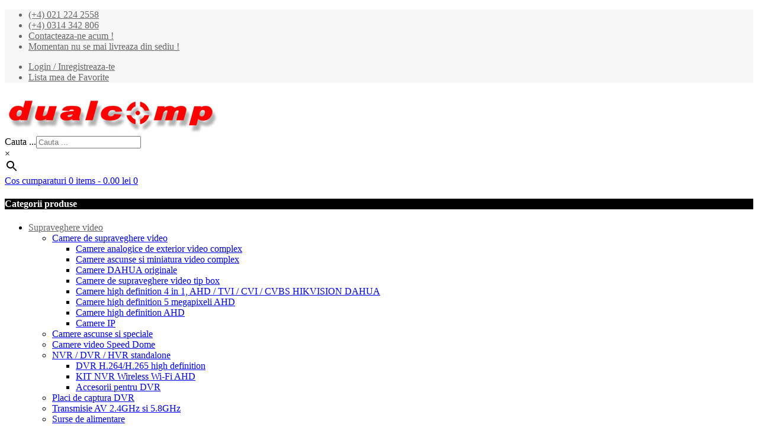

--- FILE ---
content_type: text/html; charset=UTF-8
request_url: https://www.dualcomp.ro/categorie-produs/supraveghere-video/camere-de-supraveghere-video/camere-high-definition-5-megapixeli-ahd/
body_size: 118932
content:
<!DOCTYPE html>
<html lang="ro-RO" prefix="og: http://ogp.me/ns#" class="no-js">
<head>
	<meta charset="UTF-8" />
	<meta name="viewport" content="width=device-width, initial-scale=1" />
    <link rel="shortcut icon" href="https://www.dualcomp.ro/wp-content/uploads/2016/10/favicon.ico" />	<link rel="profile" href="http://gmpg.org/xfn/11" />
	<link rel="pingback" href="https://www.dualcomp.ro/xmlrpc.php" />
	<!--[if lt IE 9]>
	<script src="https://www.dualcomp.ro/wp-content/themes/kutetheme/js/html5.js"></script>
	<![endif]-->
					<script type="text/javascript">document.documentElement.className = document.documentElement.className + ' yes-js js_active js'</script>
			<script>(function(html){html.className = html.className.replace(/\bno-js\b/,'js')})(document.documentElement);</script>
<title>Camere high definition 5 megapixeli AHD - DUAL Computers - SISTEME DE SUPRAVEGHERE VIDEO, ALARMARE, CONTROL ACCES</title>
		<style>
		#wpadminbar #wp-admin-bar-cp_plugins_top_button .ab-icon:before {
			content: "\f533";
			top: 3px;
		}
		#wpadminbar #wp-admin-bar-cp_plugins_top_button .ab-icon {
			transform: rotate(45deg);
		}
		</style>
	<style>
#wpadminbar #wp-admin-bar-vtrts_free_top_button .ab-icon:before {
	content: "\f185";
	color: #1DAE22;
	top: 3px;
}
</style>			<style>
				.wishlist_table .add_to_cart, a.add_to_wishlist.button.alt { border-radius: 16px; -moz-border-radius: 16px; -webkit-border-radius: 16px; }			</style>
		    <style id="kt-theme-color" type="text/css">
            html body{
        background-color: #fff;
    }
    body .header.style11 .block-mini-cart::after{
        border-bottom-color: #fff;
    }
    body a:hover,
    body a:focus,
    body a:active,
    body.woocommerce .summary .yith-wcwl-add-to-wishlist .show a:hover,
    body.woocommerce .summary .compare:hover,
    body.woocommerce .woocommerce-breadcrumb a:hover,
    body .blog-list .blog-list-wapper ul li .readmore a,
    body .count-down-time2 .box-count,
    body .trending .trending-product li .product-price,
    body .hot-deals-box .hot-deals-tab .hot-deals-tab-box .nav-tab li.active>a,
    body .lasttest-blog11 .item-blog .readmore,
    body .footer4.style2 .social-link .fa:hover,
    .option11.hot-cat-section11 .hot-cat-9 .cat-item:hover,
    .option11.hot-cat-section11 .hot-cat-9 .cat-item:hover .cat-title a,
    .footer4 .social-link a:hover .fa,
    .header.style14 .navigation-main-menu>li:hover>a, 
    .header.style14 .navigation-main-menu>li.active>a,
    .footer5 .social-link a:hover .fa,
    .footer5 .address-list .tit-name,
    .footer5 a:hover,
    .option-14 .block-deal .title,
    .option12.section-blog-12 .blog12 .blog-title a:hover,
    body .block-deal .title,
    .service4 .service-title a:hover,
    .footer5 .footer-coppyright{
        color: #f00
    }
    body .main-header .header-search-box .form-inline .btn-search,
    body .main-header .shopping-cart-box a.cart-link:after,
    body .cart-block .cart-block-content .cart-buttons a.btn-check-out,
    body .main-bg,
    body .box-vertical-megamenus .vertical-menu-list>li:hover,
    body .megamenu .widget .widgettitle:before,
    body .megamenu .widget .widgettitle:before,
    body .owl-controls .owl-prev:hover, 
    body .owl-controls .owl-next:hover,
    body .product-list li .quick-view a:hover,
    body .product-list li .quick-view a:hover,
    body .scroll_top:hover,
    body .cate-box .cate-link:hover,
    body #footer2.footer3 .mailchimp-wrapper .mailchimp-form .mailchimp-submit,
    body.woocommerce div.product form.cart .button,
    body.woocommerce .summary .yith-wcwl-add-to-wishlist .show a:hover:before,
    body.woocommerce .summary .compare:hover:before,
    body.woocommerce #respond input#submit:hover, 
    body.woocommerce a.button:hover, 
    body.woocommerce button.button:hover, 
    body.woocommerce input.button:hover,
    body .display-product-option li.selected span, 
    body .display-product-option li:hover span,
    body .nav-links a:hover, 
    body .nav-links .current,
    body .product-list.list .add-to-cart,
    body.woocommerce .widget_price_filter .price_slider_wrapper .ui-widget-content,
    body .owl-controls .owl-dots .owl-dot.active,
    body .products-block .link-all,
    body .widget_kt_on_sale .product-list li .add-to-cart,
    body .woocommerce #respond input#submit.alt, 
    body .woocommerce a.button.alt, 
    body .woocommerce button.button.alt, 
    body .woocommerce input.button.alt,
    body .woocommerce #respond input#submit:hover, 
    body .woocommerce a.button:hover, 
    body .woocommerce button.button:hover, 
    body .woocommerce input.button:hover,
    body .woocommerce #respond input#submit.alt:hover, 
    body .woocommerce a.button.alt:hover, 
    body .woocommerce button.button.alt:hover, 
    body .woocommerce input.button.alt:hover,
    body .ui-selectmenu-menu .ui-state-hover, 
    body .ui-selectmenu-menu .ui-widget-content .ui-selectmenu-menu .ui-state-hover, 
    body .ui-selectmenu-menu .ui-widget-header, 
    body .ui-selectmenu-menu .ui-state-hover, 
    body .ui-selectmenu-menu .ui-state-focus, 
    body .ui-selectmenu-menu .ui-widget-content .ui-state-focus, 
    body .ui-selectmenu-menu .ui-widget-header .ui-state-focus,
    body .trending .trending-title,
    body .hot-deals-box .hot-deals-tab .hot-deals-title,
    body .block-popular-cat .more,
    body .block-popular-cat .sub-categories>ul>li>a:before,
    body .hot-deals-box .hot-deals-tab .box-count-down .box-count:before,
    body .products .group-tool-button a:hover, 
    body .products .group-tool-button a.compare:hover,
    body .option7 .products .group-tool-button a:hover, 
    body .option7 .products .group-tool-button a.compare:hover, 
    body .option7 .products .search:hover,
    body .woocommerce div.product form.cart .button,
    body .banner-text .banner-button:hover,
    body .products-style8 .add-to-cart:hover,
    body .products-style8 .product.compare-button .compare:hover,
    body .products-style8 .yith-wcwl-add-to-wishlist>div:hover,
    body .lock-boock-button a:hover,
    body .block-collections .collection-list .info .collection-button a:hover,
    body .block-blogs .blog-list-wapper .owl-controls .owl-prev:hover, 
    body .block-blogs .blog-list-wapper .owl-controls .owl-next:hover,
    body .block-mini-cart,
    body .footer4 .mailchimp-form .mailchimp-submit,
    body .section-band-logo.style2 .owl-controls .owl-prev:hover, 
    body .section-band-logo.style2 .owl-controls .owl-next:hover,
    body .option12.section-blog-12 .owl-controls .owl-prev:hover, 
    body .option12.section-blog-12 .owl-controls .owl-next:hover,
    .block-new-product12 .owl-controls .owl-prev:hover, 
    .block-new-product12 .owl-controls .owl-next:hover,
    .option12.block-hotdeal-week .owl-controls .owl-prev:hover, 
    .option12.block-hotdeal-week .owl-controls .owl-next:hover,
    .option12.block-hotdeal-week .add-to-cart,
    .option12.block-hotdeal-week .add-to-cart:hover,
    .option12.block-hotdeal-week .yith-wcwl-add-to-wishlist:hover,
    .option12.block-hotdeal-week .compare-button:hover,
    .option12.section-blog-12 .blog12 .date,
    .header.style11 .block-mini-cart .cart-link .icon .count,
    html body .footer4.style2 .mailchimp-form .mailchimp-submit:hover,
    body .block-mini-cart-9 .cart-link .count,
    .header.style13 .header-search-inner form .btn-search,
    .main-menu-style13 .navigation-main-menu>li>a:before,
    body .mobile-navigation,
    .header.style14 .navigation-main-menu>li>a:before,
    .block-minicart14 .cart-link .count,
    .footer5 .widget_kt_mailchimp .mailchimp-submit,
    .footer5 .tagcloud a:hover,
    .block-testimonials3 .owl-controls .owl-dots .owl-dot.active,
    .product-style4 .yith-wcwl-add-to-wishlist .yith-wcwl-add-button:hover, 
    .product-style4 .yith-wcwl-add-to-wishlist .yith-wcwl-wishlistaddedbrowse:hover, 
    .product-style4 .yith-wcwl-add-to-wishlist .yith-wcwl-wishlistexistsbrowse:hover,
    .product-style4 .compare-button:hover,
    .product-style4 .yith-wcqv-button:hover,
    .product-style4 .product-new,
    .product-style4 .add_to_cart_button:hover, 
    .product-style4 .added_to_cart:hover,
    .option-13.tab-product-13 .nav-tab li a:after,
    .option-13 .product-style3 .yith-wcwl-add-button:hover, 
    .option-13 .product-style3 .compare-button:hover, 
    .option-13 .product-style3 .search:hover,
    .option-13 .owl-controls .owl-prev:hover, 
    .option-13 .owl-controls .owl-next:hover,
    .option-13.block-top-brands .head .title,
    .option-13 .product-style3 .add-to-cart:hover a,
    .option-13.block-top-brands .bx-wrapper .bx-controls-direction a:hover,
    .block-testimonials3 .owl-controls .owl-dots .owl-dot.active,
    .option-14.block-static ul.list li .group-button-control .yith-wcwl-add-to-wishlist:hover,
    .option-14.block-static ul.list li .group-button-control .compare-button a:hover,
    .option-14.block-static ul.list li .group-button-control .search.yith-wcqv-button:hover,
    .option-14.block-static ul.list .group-button-control .add-to-cart a,
    .option-14.block-static .owl-controls .owl-prev:hover, 
    .option-14.block-static .owl-controls .owl-next:hover,
    .option-14 .block-deal .group-button-control .add-to-cart a,
    .option-14 .block-deal .yith-wcwl-add-to-wishlist:hover,
     body .block-deal .add-to-cart a,
    .product-style4 .add_to_cart_button:hover, .product-style4 .added_to_cart:hover,
    .option-14.block-top-brands2 .brand-products .owl-controls .owl-prev:hover, 
    .option-14.block-top-brands2 .brand-products .owl-controls .owl-next:hover,
    .option-14.block-top-brands2 .list-brands .owl-controls .owl-prev:hover, 
    .option-14.block-top-brands2 .list-brands .owl-controls .owl-next:hover,
    .block-tab-category14 .box-tabs li a::after,
    body .widget_product_tag_cloud .tagcloud a:hover,
    .block-deal .yith-wcwl-add-to-wishlist .yith-wcwl-add-button:hover,
    .block-deal .yith-wcwl-add-to-wishlist .yith-wcwl-wishlistaddedbrowse a:hover,
    .block-deal .yith-wcwl-add-to-wishlist .yith-wcwl-wishlistexistsbrowse a:hover
    {
        background-color: #f00;
    }

    body .box-vertical-megamenus .vertical-menu-content,
    body .popular-tabs .nav-tab li:hover, 
    body .popular-tabs .nav-tab li.active,
    body .latest-deals .latest-deal-content,
    body .brand-showcase .brand-showcase-title,
    body .group-title span,
    body #footer2.footer3,
    body .view-product-list .page-title span,
    body .page-heading span.page-heading-title,
    body .count-down-time2 .box-count,
    body .option3 .main-header .header-search-box .form-inline,
    body .banner-text .banner-button:hover,
    body .products-style8 .add-to-cart:hover,
    body .products-style8 .product.compare-button .compare:hover,
    body .products-style8 .yith-wcwl-add-to-wishlist>div:hover,
    body .lock-boock-button a:hover,
    body .block-collections .collection-list .info .collection-button a:hover,
    body .block-loock-bocks .owl-controls .owl-next:hover, 
    body .block-loock-bocks .owl-controls .owl-prev:hover,
    body .block-testimonials .owl-controls .owl-prev:hover, 
    body .block-testimonials .owl-controls .owl-next:hover,
    body .block-blogs .blog-list-wapper .owl-controls .owl-prev:hover, 
    body .block-blogs .blog-list-wapper .owl-controls .owl-next:hover,
    body .block-manufacturer-logo .owl-controls .owl-prev:hover, 
    body .block-manufacturer-logo .owl-controls .owl-next:hover,
    body .section-band-logo.style2 .owl-controls .owl-prev:hover, 
    body .section-band-logo.style2 .owl-controls .owl-next:hover,
    body .option12.section-blog-12 .owl-controls .owl-prev:hover, 
    body .option12.section-blog-12 .owl-controls .owl-next:hover,
    .block-new-product12 .owl-controls .owl-prev:hover, 
    .block-new-product12 .owl-controls .owl-next:hover,
    .option12.block-hotdeal-week .owl-controls .owl-prev:hover, 
    .option12.block-hotdeal-week .owl-controls .owl-next:hover,
    body .vertical-menu-list .mega-group-header span,
    body .footer4.style2 .social-link .fa:hover,
    .header.style13 .header-search-inner form,
    .footer4 .social-link a:hover .fa,
    .footer5 .social-link a:hover .fa,
    .footer5 .tagcloud a:hover,
    .option-13 .owl-controls .owl-prev:hover, 
    .option-13 .owl-controls .owl-next:hover,
    .option-13.block-top-brands .list-brand .item:hover, 
    .option-13.block-top-brands .list-brand .item.active,
    .option-13.block-top-brands .bx-wrapper .bx-controls-direction a:hover,
     body .block-testimonials3 .owl-controls .owl-dots .owl-dot,
    .block-testimonials3 .owl-controls .owl-dots .owl-dot.active,
    .product-style4:hover,
    .product-style4 .yith-wcwl-add-to-wishlist .yith-wcwl-add-button:hover, 
    .product-style4 .yith-wcwl-add-to-wishlist .yith-wcwl-wishlistaddedbrowse:hover, 
    .product-style4 .yith-wcwl-add-to-wishlist .yith-wcwl-wishlistexistsbrowse:hover,
    .product-style4 .compare-button:hover,
    .product-style4 .yith-wcqv-button:hover,
    .option-14.block-static ul.list li .group-button-control .yith-wcwl-add-to-wishlist:hover,
    .option-14.block-static ul.list li .group-button-control .compare-button a:hover,
    .option-14.block-static ul.list li .group-button-control .search.yith-wcqv-button:hover,
    .option-14.block-static ul.list .group-button-control .add-to-cart a,
    .option-14.block-static .block-static-products ul.list li:hover .product-thumb,
    .option-14 .block-deal .yith-wcwl-add-to-wishlist:hover,
    
    .option-14.block-static .owl-controls .owl-prev:hover, 
    .option-14.block-top-brands2 .brand-products .owl-controls .owl-prev:hover, 
    .option-14.block-top-brands2 .brand-products .owl-controls .owl-next:hover,
    .option-14.block-top-brands2 .list-brands .owl-controls .owl-prev:hover, 
    .option-14.block-top-brands2 .list-brands .owl-controls .owl-next:hover,
    .option-14.block-static .owl-controls .owl-prev:hover, 
    .option-14.block-static .owl-controls .owl-next:hover,
    .option-14.block-top-brands2 .list-brands a.active img,
    .option-14.block-top-brands2 .list-brands a:hover img,
     body .widget_product_tag_cloud .tagcloud a:hover,
     .block-deal .yith-wcwl-add-to-wishlist .yith-wcwl-add-button:hover,
    .block-deal .yith-wcwl-add-to-wishlist .yith-wcwl-wishlistaddedbrowse a:hover,
    .block-deal .yith-wcwl-add-to-wishlist .yith-wcwl-wishlistexistsbrowse a:hover
    {
        border-color: #f00;

    }
    body .product-list li .add-to-cart:hover,
    body .products-style8 .product-thumb .yith-wcqv-button,
    body .lasttest-blog11 .item-blog .cat{
        background-color: rgba( 255, 0, 0, 0.5)
    }
    body .option11.featured-banner .box-small-banner .banner:before{
        background-color: rgba( 255, 0, 0, 0.8);
    }
    .product-style4 .add_to_cart_button, .product-style4 .added_to_cart{
        background-color: rgba( 255, 0, 0, 0.7);
    }
    body .product-list li .content_price,
    body.woocommerce div.product p.price,
    body.woocommerce div.product span.price,
    body .cart-block .cart-block-content .product-info .p-right .p-rice,
    .woocommerce div.product p.price, 
    .woocommerce div.product span.price,
    body .vertical-menu-list .mega-product .price,
    .option12.tab-7.block-tab-category .product-style3 .price,
    .option12.block-hotdeal-week .price,
    .block-new-product12 .price,
    .option-13 .product-style3 .content_price .price,
    .option-14 .block-deal .price,
    .block-deal .price,
    .product-style4 .price,
    .option-14.block-static .price,
    .woocommerce div.product form.cart .group_table .price{
        color: #ff0000
    }    body .box-vertical-megamenus .vertical-menu-content{
        background-color: #fff;
    }
    body .box-vertical-megamenus .all-category span:hover{
        border-color: #ff0000;
        color: #fff;
    }
    body .box-vertical-megamenus .vertical-menu-list>li:hover,
    body .box-vertical-megamenus .all-category span:hover{
        background-color: #ff0000;
    }
    body .box-vertical-megamenus .vertical-menu-list>li>a{
        color: #666;
    }
    body .box-vertical-megamenus .vertical-menu-list>li:hover>a,
    body .box-vertical-megamenus .vertical-menu-list>li:hover>a:before{
        color: #fff
    }        .header.style1 .top-header{
            background-color: #f6f6f6;
            color:#666666;
        }
        .header.style1 .top-bar-menu>li>a{
            color: #666666;
        }
        .header.style1 .top-bar-menu>li>a:hover{
            color: #ff0000;
        }
        .header.style1 .box-vertical-megamenus .title{
            background-color: #000;
            color:#fff;
        }
        .header.style1 .top-main-menu .main-menu-wapper{
            background-color: #eee;
        }
        .header.style1 .navigation-main-menu>li:hover>a, 
        .header.style1 .navigation-main-menu>li.active>a{
            color: #fff;
            border-color: transparent;
        }
        .header.style1 .navigation-main-menu>li:hover, 
        .header.style1 .navigation-main-menu>li.active{
            background-color: #ff0000;
        }
        .header.style1 .navigation-main-menu>li>a{
            color: #666;
        }
        .header.style1 .navigation-main-menu>li>a{
            border-color: #cacaca;
        }
        .header.style1 .nav-top-menu.nav-ontop{
            background-color: #eee;
        }
            </style>
    
<!-- This site is optimized with the Yoast SEO Premium plugin v5.1 - https://yoast.com/wordpress/plugins/seo/ -->
<link rel="canonical" href="https://www.dualcomp.ro/categorie-produs/supraveghere-video/camere-de-supraveghere-video/camere-high-definition-5-megapixeli-ahd/" />
<meta property="og:locale" content="ro_RO" />
<meta property="og:type" content="object" />
<meta property="og:title" content="Camere high definition 5 megapixeli AHD - DUAL Computers - SISTEME DE SUPRAVEGHERE VIDEO, ALARMARE, CONTROL ACCES" />
<meta property="og:url" content="https://www.dualcomp.ro/categorie-produs/supraveghere-video/camere-de-supraveghere-video/camere-high-definition-5-megapixeli-ahd/" />
<meta property="og:site_name" content="DUAL Computers - SISTEME DE SUPRAVEGHERE VIDEO, ALARMARE, CONTROL ACCES" />
<meta name="twitter:card" content="summary" />
<meta name="twitter:title" content="Camere high definition 5 megapixeli AHD - DUAL Computers - SISTEME DE SUPRAVEGHERE VIDEO, ALARMARE, CONTROL ACCES" />
<!-- / Yoast SEO Premium plugin. -->

<link rel='dns-prefetch' href='//ajax.googleapis.com' />
<link rel='dns-prefetch' href='//fonts.googleapis.com' />
<link rel='dns-prefetch' href='//s.w.org' />
<link rel="alternate" type="application/rss+xml" title="DUAL Computers - SISTEME DE SUPRAVEGHERE VIDEO, ALARMARE, CONTROL ACCES &raquo; Flux" href="https://www.dualcomp.ro/feed/" />
<link rel="alternate" type="application/rss+xml" title="DUAL Computers - SISTEME DE SUPRAVEGHERE VIDEO, ALARMARE, CONTROL ACCES &raquo; Flux comentarii" href="https://www.dualcomp.ro/comments/feed/" />
      <script type="text/javascript">
        var ajaxurl = "https:\/\/www.dualcomp.ro\/wp-admin\/admin-ajax.php";
        var labels = ['Years', 'Months', 'Weeks', 'Days', 'Hrs', 'Mins', 'Secs'];
        var layout = '<span class="box-count day"><span class="number">{dnn}</span> <span class="text">Days</span></span><span class="dot">:</span><span class="box-count hrs"><span class="number">{hnn}</span> <span class="text">Hrs</span></span><span class="dot">:</span><span class="box-count min"><span class="number">{mnn}</span> <span class="text">Mins</span></span><span class="dot">:</span><span class="box-count secs"><span class="number">{snn}</span> <span class="text">Secs</span></span>';
        var $html_close = 'Close';
      </script><link rel="alternate" type="application/rss+xml" title="DUAL Computers - SISTEME DE SUPRAVEGHERE VIDEO, ALARMARE, CONTROL ACCES &raquo; Flux Camere high definition 5 megapixeli AHD Categorie" href="https://www.dualcomp.ro/categorie-produs/supraveghere-video/camere-de-supraveghere-video/camere-high-definition-5-megapixeli-ahd/feed/" />
		<script type="text/javascript">
			window._wpemojiSettings = {"baseUrl":"https:\/\/s.w.org\/images\/core\/emoji\/11\/72x72\/","ext":".png","svgUrl":"https:\/\/s.w.org\/images\/core\/emoji\/11\/svg\/","svgExt":".svg","source":{"concatemoji":"https:\/\/www.dualcomp.ro\/wp-includes\/js\/wp-emoji-release.min.js?ver=4.9.17"}};
			!function(e,a,t){var n,r,o,i=a.createElement("canvas"),p=i.getContext&&i.getContext("2d");function s(e,t){var a=String.fromCharCode;p.clearRect(0,0,i.width,i.height),p.fillText(a.apply(this,e),0,0);e=i.toDataURL();return p.clearRect(0,0,i.width,i.height),p.fillText(a.apply(this,t),0,0),e===i.toDataURL()}function c(e){var t=a.createElement("script");t.src=e,t.defer=t.type="text/javascript",a.getElementsByTagName("head")[0].appendChild(t)}for(o=Array("flag","emoji"),t.supports={everything:!0,everythingExceptFlag:!0},r=0;r<o.length;r++)t.supports[o[r]]=function(e){if(!p||!p.fillText)return!1;switch(p.textBaseline="top",p.font="600 32px Arial",e){case"flag":return s([55356,56826,55356,56819],[55356,56826,8203,55356,56819])?!1:!s([55356,57332,56128,56423,56128,56418,56128,56421,56128,56430,56128,56423,56128,56447],[55356,57332,8203,56128,56423,8203,56128,56418,8203,56128,56421,8203,56128,56430,8203,56128,56423,8203,56128,56447]);case"emoji":return!s([55358,56760,9792,65039],[55358,56760,8203,9792,65039])}return!1}(o[r]),t.supports.everything=t.supports.everything&&t.supports[o[r]],"flag"!==o[r]&&(t.supports.everythingExceptFlag=t.supports.everythingExceptFlag&&t.supports[o[r]]);t.supports.everythingExceptFlag=t.supports.everythingExceptFlag&&!t.supports.flag,t.DOMReady=!1,t.readyCallback=function(){t.DOMReady=!0},t.supports.everything||(n=function(){t.readyCallback()},a.addEventListener?(a.addEventListener("DOMContentLoaded",n,!1),e.addEventListener("load",n,!1)):(e.attachEvent("onload",n),a.attachEvent("onreadystatechange",function(){"complete"===a.readyState&&t.readyCallback()})),(n=t.source||{}).concatemoji?c(n.concatemoji):n.wpemoji&&n.twemoji&&(c(n.twemoji),c(n.wpemoji)))}(window,document,window._wpemojiSettings);
		</script>
		<style type="text/css">
img.wp-smiley,
img.emoji {
	display: inline !important;
	border: none !important;
	box-shadow: none !important;
	height: 1em !important;
	width: 1em !important;
	margin: 0 .07em !important;
	vertical-align: -0.1em !important;
	background: none !important;
	padding: 0 !important;
}
</style>
<link rel='stylesheet' id='jquery-ui-style-css'  href='//ajax.googleapis.com/ajax/libs/jqueryui/1.9.0/themes/base/jquery-ui.css?ver=4.9.17' type='text/css' media='all' />
<link rel='stylesheet' id='wcj-timepicker-style-css'  href='https://www.dualcomp.ro/wp-content/plugins/booster-plus-for-woocommerce/includes/lib/timepicker/jquery.timepicker.min.css?ver=3.4.0' type='text/css' media='all' />
<link rel='stylesheet' id='eeb-css-frontend-css'  href='https://www.dualcomp.ro/wp-content/plugins/email-encoder-bundle/core/includes/assets/css/style.css?ver=210316-131511' type='text/css' media='all' />
<link rel='stylesheet' id='dashicons-css'  href='https://www.dualcomp.ro/wp-includes/css/dashicons.min.css?ver=4.9.17' type='text/css' media='all' />
<style id='dashicons-inline-css' type='text/css'>
[data-font="Dashicons"]:before {font-family: 'Dashicons' !important;content: attr(data-icon) !important;speak: none !important;font-weight: normal !important;font-variant: normal !important;text-transform: none !important;line-height: 1 !important;font-style: normal !important;-webkit-font-smoothing: antialiased !important;-moz-osx-font-smoothing: grayscale !important;}
</style>
<link rel='stylesheet' id='responsive-lightbox-prettyphoto-css'  href='https://www.dualcomp.ro/wp-content/plugins/responsive-lightbox/assets/prettyphoto/css/prettyPhoto.css?ver=1.7.2' type='text/css' media='all' />
<link rel='stylesheet' id='rs-plugin-settings-css'  href='https://www.dualcomp.ro/wp-content/plugins/revslider/public/assets/css/settings.css?ver=5.0.9' type='text/css' media='all' />
<style id='rs-plugin-settings-inline-css' type='text/css'>
#rs-demo-id {}
</style>
<link rel='stylesheet' id='cookie-consent-style-css'  href='https://www.dualcomp.ro/wp-content/plugins/uk-cookie-consent/assets/css/style.css?ver=4.9.17' type='text/css' media='all' />
<link rel='stylesheet' id='woocommerce-layout-css'  href='//www.dualcomp.ro/wp-content/plugins/woocommerce/assets/css/woocommerce-layout.css?ver=3.1.2' type='text/css' media='all' />
<link rel='stylesheet' id='woocommerce-smallscreen-css'  href='//www.dualcomp.ro/wp-content/plugins/woocommerce/assets/css/woocommerce-smallscreen.css?ver=3.1.2' type='text/css' media='only screen and (max-width: 768px)' />
<link rel='stylesheet' id='woocommerce-general-css'  href='//www.dualcomp.ro/wp-content/plugins/woocommerce/assets/css/woocommerce.css?ver=3.1.2' type='text/css' media='all' />
<link rel='stylesheet' id='aws-style-css'  href='https://www.dualcomp.ro/wp-content/plugins/advanced-woo-search//assets/css/common.css?ver=2.29' type='text/css' media='all' />
<link rel='stylesheet' id='magnific-popup-au-css'  href='https://www.dualcomp.ro/wp-content/plugins/youtube-channel/assets/lib/magnific-popup/magnific-popup.min.css?ver=3.0.12.1' type='text/css' media='all' />
<link rel='stylesheet' id='youtube-channel-css'  href='https://www.dualcomp.ro/wp-content/plugins/youtube-channel/assets/css/youtube-channel.css?ver=3.0.12.1' type='text/css' media='all' />
<link rel='stylesheet' id='wcst_public_css-css'  href='https://www.dualcomp.ro/wp-content/plugins/xl-woocommerce-sales-triggers/assets/css/wcst_combined.css?ver=2.7.0' type='text/css' media='all' />
<link rel='stylesheet' id='woocommerce-product-attachment-css'  href='https://www.dualcomp.ro/wp-content/plugins/woo-product-attachment/public/css/woocommerce-product-attachment-public.css?ver=1.0.0' type='text/css' media='all' />
<link rel='stylesheet' id='wordpress-popular-posts-css-css'  href='https://www.dualcomp.ro/wp-content/plugins/wordpress-popular-posts/assets/css/wpp.css?ver=5.2.4' type='text/css' media='all' />
<link rel='stylesheet' id='yith-wcan-frontend-css'  href='https://www.dualcomp.ro/wp-content/plugins/yith-woocommerce-ajax-navigation/assets/css/frontend.css?ver=3.4.3' type='text/css' media='all' />
<link rel='stylesheet' id='jquery-colorbox-css'  href='https://www.dualcomp.ro/wp-content/plugins/yith-woocommerce-compare/assets/css/colorbox.css?ver=1.4.21' type='text/css' media='all' />
<link rel='stylesheet' id='yith-quick-view-css'  href='https://www.dualcomp.ro/wp-content/plugins/yith-woocommerce-quick-view/assets/css/yith-quick-view.css?ver=4.9.17' type='text/css' media='all' />
<style id='yith-quick-view-inline-css' type='text/css'>

				#yith-quick-view-modal .yith-wcqv-main{background:#ffffff;}
				#yith-quick-view-close{color:#cdcdcd;}
				#yith-quick-view-close:hover{color:#ff0000;}
</style>
<link rel='stylesheet' id='woocommerce_prettyPhoto_css-css'  href='//www.dualcomp.ro/wp-content/plugins/woocommerce/assets/css/prettyPhoto.css?ver=3.1.2' type='text/css' media='all' />
<link rel='stylesheet' id='jquery-selectBox-css'  href='https://www.dualcomp.ro/wp-content/plugins/yith-woocommerce-wishlist/assets/css/jquery.selectBox.css?ver=1.2.0' type='text/css' media='all' />
<link rel='stylesheet' id='yith-wcwl-main-css'  href='https://www.dualcomp.ro/wp-content/plugins/yith-woocommerce-wishlist/assets/css/style.css?ver=2.1.2' type='text/css' media='all' />
<link rel='stylesheet' id='yith-wcwl-font-awesome-css'  href='https://www.dualcomp.ro/wp-content/plugins/yith-woocommerce-wishlist/assets/css/font-awesome.min.css?ver=4.7.0' type='text/css' media='all' />
<link rel='stylesheet' id='kt-Oswald-font-css'  href='https://fonts.googleapis.com/css?family=Oswald%3A400%2C300%2C700&#038;ver=1.0' type='text/css' media='all' />
<link rel='stylesheet' id='kt-Montserrat-font-css'  href='https://fonts.googleapis.com/css?family=Montserrat%3A400%2C700&#038;ver=1.0' type='text/css' media='all' />
<link rel='stylesheet' id='kt-bootstrap-css'  href='https://www.dualcomp.ro/wp-content/themes/kutetheme/libs/bootstrap/css/bootstrap.min.css?ver=4.9.17' type='text/css' media='all' />
<link rel='stylesheet' id='kt-reset-css'  href='https://www.dualcomp.ro/wp-content/themes/kutetheme/css/reset.min.css?ver=1.0' type='text/css' media='all' />
<link rel='stylesheet' id='kt-responsive-css'  href='https://www.dualcomp.ro/wp-content/themes/kutetheme/css/responsive.min.css?ver=1.0' type='text/css' media='all' />
<link rel='stylesheet' id='kt-animate-css'  href='https://www.dualcomp.ro/wp-content/themes/kutetheme/css/animate.min.css?ver=1.0' type='text/css' media='all' />
<link rel='stylesheet' id='kt-font-awesome-css'  href='https://www.dualcomp.ro/wp-content/themes/kutetheme/libs/font-awesome/css/font-awesome.min.css?ver=4.9.17' type='text/css' media='all' />
<link rel='stylesheet' id='kt-jquery-ui-css'  href='https://www.dualcomp.ro/wp-content/themes/kutetheme/libs/jquery-ui/jquery-ui.css?ver=4.9.17' type='text/css' media='all' />
<link rel='stylesheet' id='kt-style-css'  href='https://www.dualcomp.ro/wp-content/themes/kutetheme/css/style.min.css?ver=1.0' type='text/css' media='all' />
<!--[if lt IE 9]>
<link rel='stylesheet' id='kt-ie-css'  href='https://www.dualcomp.ro/wp-content/themes/kutetheme/css/ie.min.css?ver=1.0' type='text/css' media='all' />
<![endif]-->
<link rel='stylesheet' id='kt-carousel-css'  href='https://www.dualcomp.ro/wp-content/themes/kutetheme/libs/owl.carousel/owl.carousel.css?ver=4.9.17' type='text/css' media='all' />
<link rel='stylesheet' id='kt-fancyBox-css'  href='https://www.dualcomp.ro/wp-content/themes/kutetheme/libs/fancyBox/jquery.fancybox.css?ver=4.9.17' type='text/css' media='all' />
<link rel='stylesheet' id='kutetheme-style-css'  href='https://www.dualcomp.ro/wp-content/themes/kutetheme/style.css?ver=4.9.17' type='text/css' media='all' />
<style id='kutetheme-style-inline-css' type='text/css'>
/* mmm checkboxurile din checkout */
div > p > label > span {
    margin-left:16px;
}
div + div > p > label > input {
    margin: 8px 0px 0px 0px;
}

/* mmm submenu de cont pe home, venea sub search, era =2 */
.top-bar-menu .sub-menu {
    z-index: 99;
}

</style>
<link rel='stylesheet' id='kt-custom-woocommerce-style-css'  href='https://www.dualcomp.ro/wp-content/themes/kutetheme/css/woocommerce.min.css?ver=4.9.17' type='text/css' media='all' />
<link rel='stylesheet' id='kt-custom-vc-style-css'  href='https://www.dualcomp.ro/wp-content/themes/kutetheme/css/vc.min.css?ver=4.9.17' type='text/css' media='all' />
<link rel='stylesheet' id='kt-responsive-style-css'  href='https://www.dualcomp.ro/wp-content/themes/kutetheme/css/responsive.min.css?ver=4.9.17' type='text/css' media='all' />
<link rel='stylesheet' id='kt-option-2-css'  href='https://www.dualcomp.ro/wp-content/themes/kutetheme/css/option2.min.css?ver=4.9.17' type='text/css' media='all' />
<link rel='stylesheet' id='kt-option-3-css'  href='https://www.dualcomp.ro/wp-content/themes/kutetheme/css/option3.min.css?ver=4.9.17' type='text/css' media='all' />
<link rel='stylesheet' id='kt-option-4-css'  href='https://www.dualcomp.ro/wp-content/themes/kutetheme/css/option4.min.css?ver=4.9.17' type='text/css' media='all' />
<link rel='stylesheet' id='kt-option-5-css'  href='https://www.dualcomp.ro/wp-content/themes/kutetheme/css/option5.min.css?ver=4.9.17' type='text/css' media='all' />
<link rel='stylesheet' id='kt-option-6-css'  href='https://www.dualcomp.ro/wp-content/themes/kutetheme/css/option6.min.css?ver=4.9.17' type='text/css' media='all' />
<link rel='stylesheet' id='kt-option-7-css'  href='https://www.dualcomp.ro/wp-content/themes/kutetheme/css/option7.min.css?ver=4.9.17' type='text/css' media='all' />
<script type='text/javascript'>
/* <![CDATA[ */
var ahc_ajax_front = {"ajax_url":"https:\/\/www.dualcomp.ro\/wp-admin\/admin-ajax.php","page_id":"Categorie: Camere high definition 5 megapixeli AHD","page_title":"","post_type":""};
/* ]]> */
</script>
<script type='text/javascript' src='https://www.dualcomp.ro/wp-content/plugins/visitors-traffic-real-time-statistics/js/front.js?ver=4.9.17'></script>
<script type='text/javascript' src='https://www.dualcomp.ro/wp-includes/js/jquery/jquery.js?ver=1.12.4'></script>
<script type='text/javascript' src='https://www.dualcomp.ro/wp-includes/js/jquery/jquery-migrate.min.js?ver=1.4.1'></script>
<script type='text/javascript' src='https://www.dualcomp.ro/wp-content/plugins/email-encoder-bundle/core/includes/assets/js/custom.js?ver=210316-131511'></script>
<script type='text/javascript' src='https://www.dualcomp.ro/wp-content/plugins/responsive-lightbox/assets/prettyphoto/js/jquery.prettyPhoto.js?ver=1.7.2'></script>
<script type='text/javascript'>
/* <![CDATA[ */
var rlArgs = {"script":"prettyphoto","selector":"lightbox","customEvents":"","activeGalleries":"1","animationSpeed":"normal","slideshow":"0","slideshowDelay":"5000","slideshowAutoplay":"0","opacity":"0.65","showTitle":"1","allowResize":"1","allowExpand":"1","width":"1080","height":"720","separator":"\/","theme":"pp_default","horizontalPadding":"20","hideFlash":"0","wmode":"opaque","videoAutoplay":"0","modal":"0","deeplinking":"0","overlayGallery":"1","keyboardShortcuts":"1","social":"0","woocommerce_gallery":"1"};
/* ]]> */
</script>
<script type='text/javascript' src='https://www.dualcomp.ro/wp-content/plugins/responsive-lightbox/js/front.js?ver=1.7.2'></script>
<script type='text/javascript' src='https://www.dualcomp.ro/wp-content/plugins/revslider/public/assets/js/jquery.themepunch.tools.min.js?ver=5.0.9'></script>
<script type='text/javascript' src='https://www.dualcomp.ro/wp-content/plugins/revslider/public/assets/js/jquery.themepunch.revolution.min.js?ver=5.0.9'></script>
<script type='text/javascript'>
/* <![CDATA[ */
var wc_add_to_cart_params = {"ajax_url":"\/wp-admin\/admin-ajax.php","wc_ajax_url":"\/categorie-produs\/supraveghere-video\/camere-de-supraveghere-video\/camere-high-definition-5-megapixeli-ahd\/?wc-ajax=%%endpoint%%","i18n_view_cart":"Vezi cos","cart_url":"https:\/\/www.dualcomp.ro\/cart\/","is_cart":"","cart_redirect_after_add":"no"};
/* ]]> */
</script>
<script type='text/javascript' src='//www.dualcomp.ro/wp-content/plugins/woocommerce/assets/js/frontend/add-to-cart.min.js?ver=3.1.2'></script>
<script type='text/javascript' src='https://www.dualcomp.ro/wp-content/plugins/js_composer/assets/js/vendors/woocommerce-add-to-cart.js?ver=4.12'></script>
<script type='text/javascript' src='https://www.dualcomp.ro/wp-content/plugins/woo-product-attachment/public/js/woocommerce-product-attachment-public.js?ver=1.0.0'></script>
<script type='application/json' id="wpp-json">
{"sampling_active":0,"sampling_rate":100,"ajax_url":"https:\/\/www.dualcomp.ro\/wp-json\/wordpress-popular-posts\/v1\/popular-posts","ID":0,"token":"4851db91e5","lang":0,"debug":0}
</script>
<script type='text/javascript' src='https://www.dualcomp.ro/wp-content/plugins/wordpress-popular-posts/assets/js/wpp.min.js?ver=5.2.4'></script>
<link rel='https://api.w.org/' href='https://www.dualcomp.ro/wp-json/' />
<link rel="EditURI" type="application/rsd+xml" title="RSD" href="https://www.dualcomp.ro/xmlrpc.php?rsd" />
<link rel="wlwmanifest" type="application/wlwmanifest+xml" href="https://www.dualcomp.ro/wp-includes/wlwmanifest.xml" /> 
    <style type="text/css">
        .shipping-pickup-store td .title {
            float: left;
            line-height: 30px;
        }
        .shipping-pickup-store td span.text {
            float: right;
        }
        .shipping-pickup-store td span.description {
            clear: both;
        }
        .shipping-pickup-store td > span:not([class*="select"]) {
            display: block;
            font-size: 11px;
            font-weight: normal;
            line-height: 1.3;
            margin-bottom: 0;
            padding: 6px 0;
            text-align: justify;
        }
    </style>
    <style id="ctcc-css" type="text/css" media="screen">
				#catapult-cookie-bar {
					box-sizing: border-box;
					max-height: 0;
					opacity: 0;
					z-index: 99999;
					overflow: hidden;
					color: #666666;
					position: fixed;
					left: 0;
					bottom: 0;
					width: 100%;
					background-color: #eeeeee;
				}
				#catapult-cookie-bar a {
					color: #0000ff;
				}
				#catapult-cookie-bar .x_close span {
					background-color: #ffffff;
				}
				button#catapultCookie {
					background:#ff0000;
					color: #ffffff;
					border: 0; padding: 6px 9px; border-radius: 3px;
				}
				#catapult-cookie-bar h3 {
					color: #666666;
				}
				.has-cookie-bar #catapult-cookie-bar {
					opacity: 1;
					max-height: 999px;
					min-height: 30px;
				}</style>	<noscript><style>.woocommerce-product-gallery{ opacity: 1 !important; }</style></noscript>
			<style type="text/css">.recentcomments a{display:inline !important;padding:0 !important;margin:0 !important;}</style>
		<meta name="generator" content="Powered by Visual Composer - drag and drop page builder for WordPress."/>
<!--[if lte IE 9]><link rel="stylesheet" type="text/css" href="https://www.dualcomp.ro/wp-content/plugins/js_composer/assets/css/vc_lte_ie9.min.css" media="screen"><![endif]--><!--[if IE  8]><link rel="stylesheet" type="text/css" href="https://www.dualcomp.ro/wp-content/plugins/js_composer/assets/css/vc-ie8.min.css" media="screen"><![endif]--><meta name="generator" content="Powered by Slider Revolution 5.0.9 - responsive, Mobile-Friendly Slider Plugin for WordPress with comfortable drag and drop interface." />
<noscript><style type="text/css"> .wpb_animate_when_almost_visible { opacity: 1; }</style></noscript></head>

<body class="archive tax-product_cat term-camere-high-definition-5-megapixeli-ahd term-379 woocommerce woocommerce-page yith-wcan-free wpb-js-composer js-comp-ver-4.12 vc_responsive">
<div class="site">
    <div class="site-content">
        <!-- HEADER -->
<div id="header" class="header style1">
    <div class="top-header">
        <div class="container">
            <ul id="menu-topbar-menu-left" class="navigation top-bar-menu left"><li id="menu-item-2466" class="menu-item menu-item-type-custom menu-item-object-custom menu-item-2466"><a href="tel:+40212242558"><i class="fa fa-phone"></i>(+4) 021 224 2558</a></li>
<li id="menu-item-2915" class="menu-item menu-item-type-custom menu-item-object-custom menu-item-2915"><a href="tel:+40314342806"><i class="fa fa-phone"></i>(+4) 0314 342 806</a></li>
<li id="menu-item-2942" class="menu-item menu-item-type-post_type menu-item-object-page menu-item-2942"><a href="https://www.dualcomp.ro/contact/"><i class="fa fa-envelope"></i> Contacteaza-ne acum !</a></li>
<li id="menu-item-4944" class="menu-item menu-item-type-custom menu-item-object-custom menu-item-4944"><a href="https://www.dualcomp.ro/contact/"><i class="fa fa-exclamation-triangle"></i> Momentan nu se mai livreaza din sediu !</a></li>
</ul><ul id="menu-topbar-menu-right" class="navigation top-bar-menu right">                                                <li class="menu-item login-item"><a href="https://www.dualcomp.ro/my-account/">Login / Inregistreaza-te</a></li>
                       <li id="menu-item-4382" class="menu-item menu-item-type-post_type menu-item-object-page menu-item-4382"><a href="https://www.dualcomp.ro/favorite/">Lista mea de Favorite</a></li>
</ul>        </div>
    </div>
    <!--/.top-header -->
    <!-- MAIN HEADER -->
    <div class="container main-header">
        <div class="row">
            <div class="col-xs-12 col-sm-3 logo">
                        <a href="https://www.dualcomp.ro">
            <img alt="DUAL Computers - SISTEME DE SUPRAVEGHERE VIDEO, ALARMARE, CONTROL ACCES" src="https://www.dualcomp.ro/wp-content/uploads/2016/10/dualc0mp11.png" width="auto" height="auto" class="_rw" />
        </a>
                    </div>
            <div class="header-search-box col-xs-7 col-sm-7">
                 <div class="aws-container" data-url="/categorie-produs/supraveghere-video/camere-de-supraveghere-video/camere-high-definition-5-megapixeli-ahd/?wc-ajax=aws_action" data-siteurl="https://www.dualcomp.ro" data-lang="" data-show-loader="true" data-show-more="true" data-show-page="true" data-show-clear="true" data-mobile-screen="false" data-use-analytics="false" data-min-chars="3" data-buttons-order="2" data-timeout="300" data-is-mobile="false" data-page-id="379" data-tax="product_cat" ><form class="aws-search-form" action="https://www.dualcomp.ro/" method="get" role="search" ><div class="aws-wrapper"><label class="aws-search-label" for="6932f7d38187d">Cauta ...</label><input type="search" name="s" id="6932f7d38187d" value="" class="aws-search-field" placeholder="Cauta ..." autocomplete="off" /><input type="hidden" name="post_type" value="product"><input type="hidden" name="type_aws" value="true"><div class="aws-search-clear"><span>×</span></div><div class="aws-loader"></div></div><div class="aws-search-btn aws-form-btn"><span class="aws-search-btn_icon"><svg focusable="false" xmlns="http://www.w3.org/2000/svg" viewBox="0 0 24 24" width="24px"><path d="M15.5 14h-.79l-.28-.27C15.41 12.59 16 11.11 16 9.5 16 5.91 13.09 3 9.5 3S3 5.91 3 9.5 5.91 16 9.5 16c1.61 0 3.09-.59 4.23-1.57l.27.28v.79l5 4.99L20.49 19l-4.99-5zm-6 0C7.01 14 5 11.99 5 9.5S7.01 5 9.5 5 14 7.01 14 9.5 11.99 14 9.5 14z"></path></svg></span></div></form></div>             </div>
            
<div class="widget_shopping_cart_content">
            <div id="cart-block" class="shopping-cart-box col-xs-5 col-sm-5 col-md-2">
        <a class="cart-link" href="https://www.dualcomp.ro/cart/">
            <span class="title">Cos cumparaturi</span>
            <span class="total">0 items</span>
            <span>-</span> 


            <span class="woocommerce-Price-amount amount">0.00&nbsp;<span class="woocommerce-Price-currencySymbol">lei</span></span>

            <span class="notify notify-left">0</span>
        </a>
            </div>
        </div>
        </div>
    </div>
    <!-- END MANIN HEADER -->
    <div id="nav-top-menu" class="nav-top-menu">
        <div class="container">
                    <div class="top-main-menu style1">
                        <div id="box-vertical-megamenus" class="vertical-wapper">
                <div data-items="11" class="box-vertical-megamenus show_content">
                    <h4 class="title">
                        <span class="title-menu">Categorii produse</span>
                        <span class="btn-open-mobile home-page"><i class="fa fa-bars"></i></span>
                    </h4>
                    <div class="vertical-menu-content">
                        <ul id="menu-categories" class="navigation  vertical-menu-list"><li id="menu-item-4219" class="menu-item menu-item-type-taxonomy menu-item-object-product_cat current-product_cat-ancestor current-menu-ancestor menu-item-has-children menu-item-4219 menu-item-has-children"><a title="Supraveghere video" href="https://www.dualcomp.ro/categorie-produs/supraveghere-video/">Supraveghere video</a>
<ul role="menu" class=" sub-menu">
	<li id="menu-item-2998" class="menu-item menu-item-type-taxonomy menu-item-object-product_cat current-product_cat-ancestor current-menu-ancestor current-menu-parent current-product_cat-parent menu-item-has-children menu-item-2998 menu-item-has-children"><a title="Camere de supraveghere video" href="https://www.dualcomp.ro/categorie-produs/supraveghere-video/camere-de-supraveghere-video/">Camere de supraveghere video</a>
	<ul role="menu" class=" sub-menu">
		<li id="menu-item-4220" class="menu-item menu-item-type-taxonomy menu-item-object-product_cat menu-item-4220"><a title="Camere analogice de exterior video complex" href="https://www.dualcomp.ro/categorie-produs/supraveghere-video/camere-de-supraveghere-video/camere-analogice-de-exterior-video-complex/">Camere analogice de exterior video complex</a></li>
		<li id="menu-item-4221" class="menu-item menu-item-type-taxonomy menu-item-object-product_cat menu-item-4221"><a title="Camere ascunse si miniatura video complex" href="https://www.dualcomp.ro/categorie-produs/supraveghere-video/camere-de-supraveghere-video/camere-ascunse-si-miniatura-video-complex/">Camere ascunse si miniatura video complex</a></li>
		<li id="menu-item-4222" class="menu-item menu-item-type-taxonomy menu-item-object-product_cat menu-item-4222"><a title="Camere DAHUA originale" href="https://www.dualcomp.ro/categorie-produs/supraveghere-video/camere-de-supraveghere-video/camere-dahua-originale/">Camere DAHUA originale</a></li>
		<li id="menu-item-4223" class="menu-item menu-item-type-taxonomy menu-item-object-product_cat menu-item-4223"><a title="Camere de supraveghere video tip box" href="https://www.dualcomp.ro/categorie-produs/supraveghere-video/camere-de-supraveghere-video/camere-de-supraveghere-video-tip-box/">Camere de supraveghere video tip box</a></li>
		<li id="menu-item-2869" class="menu-item menu-item-type-taxonomy menu-item-object-product_cat menu-item-2869"><a title="Camere high definition 4 in 1, AHD / TVI / CVI / CVBS HIKVISION DAHUA" href="https://www.dualcomp.ro/categorie-produs/supraveghere-video/camere-de-supraveghere-video/camere-high-definition-4-in-1-ahd-tvi-cvi-cvbs-hikvision-dahua/">Camere high definition 4 in 1, AHD / TVI / CVI / CVBS HIKVISION DAHUA</a></li>
		<li id="menu-item-4224" class="menu-item menu-item-type-taxonomy menu-item-object-product_cat current-menu-item menu-item-4224 active"><a title="Camere high definition 5 megapixeli AHD" href="https://www.dualcomp.ro/categorie-produs/supraveghere-video/camere-de-supraveghere-video/camere-high-definition-5-megapixeli-ahd/">Camere high definition 5 megapixeli AHD</a></li>
		<li id="menu-item-2873" class="menu-item menu-item-type-taxonomy menu-item-object-product_cat menu-item-2873"><a title="Camere high definition AHD" href="https://www.dualcomp.ro/categorie-produs/supraveghere-video/camere-de-supraveghere-video/camere-high-definition-ahd/">Camere high definition AHD</a></li>
		<li id="menu-item-4225" class="menu-item menu-item-type-taxonomy menu-item-object-product_cat menu-item-4225"><a title="Camere IP" href="https://www.dualcomp.ro/categorie-produs/supraveghere-video/camere-de-supraveghere-video/camere-ip/">Camere IP</a></li>
	</ul>
</li>
	<li id="menu-item-4226" class="menu-item menu-item-type-taxonomy menu-item-object-product_cat menu-item-4226"><a title="Camere ascunse si speciale" href="https://www.dualcomp.ro/categorie-produs/supraveghere-video/camere-ascunse-si-speciale/">Camere ascunse si speciale</a></li>
	<li id="menu-item-4227" class="menu-item menu-item-type-taxonomy menu-item-object-product_cat menu-item-4227"><a title="Camere video Speed Dome" href="https://www.dualcomp.ro/categorie-produs/supraveghere-video/camere-video-speed-dome/">Camere video Speed Dome</a></li>
	<li id="menu-item-4228" class="menu-item menu-item-type-taxonomy menu-item-object-product_cat menu-item-has-children menu-item-4228 menu-item-has-children"><a title="NVR / DVR / HVR standalone" href="https://www.dualcomp.ro/categorie-produs/supraveghere-video/nvr-dvr-hvr-standalone/">NVR / DVR / HVR standalone</a>
	<ul role="menu" class=" sub-menu">
		<li id="menu-item-4229" class="menu-item menu-item-type-taxonomy menu-item-object-product_cat menu-item-4229"><a title="DVR H.264/H.265 high definition" href="https://www.dualcomp.ro/categorie-produs/supraveghere-video/nvr-dvr-hvr-standalone/dvr-h-264-265-high-definition/">DVR H.264/H.265 high definition</a></li>
		<li id="menu-item-4230" class="menu-item menu-item-type-taxonomy menu-item-object-product_cat menu-item-4230"><a title="KIT NVR Wireless Wi-Fi AHD" href="https://www.dualcomp.ro/categorie-produs/supraveghere-video/nvr-dvr-hvr-standalone/kit-nvr-wireless-wi-fi-ahd/">KIT NVR Wireless Wi-Fi AHD</a></li>
		<li id="menu-item-4231" class="menu-item menu-item-type-taxonomy menu-item-object-product_cat menu-item-4231"><a title="Accesorii pentru DVR" href="https://www.dualcomp.ro/categorie-produs/supraveghere-video/nvr-dvr-hvr-standalone/accesorii-pentru-dvr/">Accesorii pentru DVR</a></li>
	</ul>
</li>
	<li id="menu-item-4232" class="menu-item menu-item-type-taxonomy menu-item-object-product_cat menu-item-4232"><a title="Placi de captura DVR" href="https://www.dualcomp.ro/categorie-produs/supraveghere-video/placi-de-captura-dvr/">Placi de captura DVR</a></li>
	<li id="menu-item-4233" class="menu-item menu-item-type-taxonomy menu-item-object-product_cat menu-item-4233"><a title="Transmisie AV 2.4GHz si 5.8GHz" href="https://www.dualcomp.ro/categorie-produs/supraveghere-video/transmisie-av-2-4ghz-si-5-8ghz/">Transmisie AV 2.4GHz si 5.8GHz</a></li>
	<li id="menu-item-4234" class="menu-item menu-item-type-taxonomy menu-item-object-product_cat menu-item-4234"><a title="Surse de alimentare" href="https://www.dualcomp.ro/categorie-produs/supraveghere-video/surse-de-alimentare/">Surse de alimentare</a></li>
	<li id="menu-item-2874" class="menu-item menu-item-type-taxonomy menu-item-object-product_cat menu-item-has-children menu-item-2874 menu-item-has-children"><a title="Accesorii" href="https://www.dualcomp.ro/categorie-produs/supraveghere-video/accesorii/">Accesorii</a>
	<ul role="menu" class=" sub-menu">
		<li id="menu-item-2880" class="menu-item menu-item-type-taxonomy menu-item-object-product_cat menu-item-2880"><a title="Balunuri Protectii Izolatoare" href="https://www.dualcomp.ro/categorie-produs/supraveghere-video/accesorii/balunuri-protectii-izolatoare/">Balunuri Protectii Izolatoare</a></li>
		<li id="menu-item-2881" class="menu-item menu-item-type-taxonomy menu-item-object-product_cat menu-item-2881"><a title="Iluminatoare infrarosu" href="https://www.dualcomp.ro/categorie-produs/supraveghere-video/accesorii/iluminatoare-infrarosu/">Iluminatoare infrarosu</a></li>
		<li id="menu-item-2859" class="menu-item menu-item-type-taxonomy menu-item-object-product_cat menu-item-2859"><a title="Microfoane" href="https://www.dualcomp.ro/categorie-produs/supraveghere-video/accesorii/microfoane/">Microfoane</a></li>
		<li id="menu-item-2860" class="menu-item menu-item-type-taxonomy menu-item-object-product_cat menu-item-2860"><a title="Multiplexoare Amplificatoare" href="https://www.dualcomp.ro/categorie-produs/supraveghere-video/accesorii/multiplexoare-amplificatoare/">Multiplexoare Amplificatoare</a></li>
	</ul>
</li>
	<li id="menu-item-2875" class="menu-item menu-item-type-taxonomy menu-item-object-product_cat menu-item-2875"><a title="Cabluri si conectori" href="https://www.dualcomp.ro/categorie-produs/supraveghere-video/cabluri-si-conectori/">Cabluri si conectori</a></li>
	<li id="menu-item-4235" class="menu-item menu-item-type-taxonomy menu-item-object-product_cat menu-item-4235"><a title="Suporti si carcase" href="https://www.dualcomp.ro/categorie-produs/supraveghere-video/suporti-si-carcase/">Suporti si carcase</a></li>
	<li id="menu-item-4236" class="menu-item menu-item-type-taxonomy menu-item-object-product_cat menu-item-4236"><a title="Monitoare CCTV LCD" href="https://www.dualcomp.ro/categorie-produs/supraveghere-video/monitoare-cctv-lcd/">Monitoare CCTV LCD</a></li>
	<li id="menu-item-2846" class="menu-item menu-item-type-taxonomy menu-item-object-product_cat menu-item-2846"><a title="Lentile pentru camere video" href="https://www.dualcomp.ro/categorie-produs/supraveghere-video/lentile-pentru-camere-video/">Lentile pentru camere video</a></li>
</ul>
</li>
<li id="menu-item-3036" class="menu-item menu-item-type-taxonomy menu-item-object-product_cat menu-item-has-children menu-item-3036 menu-item-has-children"><a title="Alarme" href="https://www.dualcomp.ro/categorie-produs/alarme/">Alarme</a>
<ul role="menu" class=" sub-menu">
	<li id="menu-item-3709" class="menu-item menu-item-type-taxonomy menu-item-object-product_cat menu-item-3709"><a title="Centrale" href="https://www.dualcomp.ro/categorie-produs/alarme/centrale/">Centrale</a></li>
	<li id="menu-item-3711" class="menu-item menu-item-type-taxonomy menu-item-object-product_cat menu-item-3711"><a title="Detectori PIR" href="https://www.dualcomp.ro/categorie-produs/alarme/detectori-pir/">Detectori PIR</a></li>
	<li id="menu-item-3710" class="menu-item menu-item-type-taxonomy menu-item-object-product_cat menu-item-3710"><a title="Detectori fum / gaz" href="https://www.dualcomp.ro/categorie-produs/alarme/detectori-fum-gaz/">Detectori fum / gaz</a></li>
	<li id="menu-item-4316" class="menu-item menu-item-type-taxonomy menu-item-object-product_cat menu-item-4316"><a title="Senzori magnetici" href="https://www.dualcomp.ro/categorie-produs/alarme/senzori-magnetici/">Senzori magnetici</a></li>
	<li id="menu-item-4317" class="menu-item menu-item-type-taxonomy menu-item-object-product_cat menu-item-4317"><a title="Unitati de avertizare acustica / optica" href="https://www.dualcomp.ro/categorie-produs/alarme/unitati-de-avertizare-acustica-optica/">Unitati de avertizare acustica / optica</a></li>
	<li id="menu-item-3707" class="menu-item menu-item-type-taxonomy menu-item-object-product_cat menu-item-3707"><a title="Acumulatori" href="https://www.dualcomp.ro/categorie-produs/alarme/acumulatori/">Acumulatori</a></li>
	<li id="menu-item-3708" class="menu-item menu-item-type-taxonomy menu-item-object-product_cat menu-item-3708"><a title="Cabluri alarma efractie" href="https://www.dualcomp.ro/categorie-produs/alarme/cabluri-alarma-efractie/">Cabluri alarma efractie</a></li>
	<li id="menu-item-3706" class="menu-item menu-item-type-taxonomy menu-item-object-product_cat menu-item-3706"><a title="Accesorii" href="https://www.dualcomp.ro/categorie-produs/alarme/accesorii-alarme/">Accesorii</a></li>
	<li id="menu-item-4315" class="menu-item menu-item-type-taxonomy menu-item-object-product_cat menu-item-4315"><a title="Protectie perimetrala" href="https://www.dualcomp.ro/categorie-produs/alarme/protectie-perimetrala/">Protectie perimetrala</a></li>
</ul>
</li>
<li id="menu-item-3038" class="menu-item menu-item-type-taxonomy menu-item-object-product_cat menu-item-has-children menu-item-3038 menu-item-has-children"><a title="Antifurt magazine EAS" href="https://www.dualcomp.ro/categorie-produs/antifurt-magazine-eas/">Antifurt magazine EAS</a>
<ul role="menu" class=" sub-menu">
	<li id="menu-item-3753" class="menu-item menu-item-type-taxonomy menu-item-object-product_cat menu-item-3753"><a title="Sisteme in tehnologie AM -- acusto-magnetice" href="https://www.dualcomp.ro/categorie-produs/antifurt-magazine-eas/sisteme-in-tehnologie-am-acusto-magnetice/">Sisteme in tehnologie AM &#8212; acusto-magnetice</a></li>
	<li id="menu-item-3754" class="menu-item menu-item-type-taxonomy menu-item-object-product_cat menu-item-3754"><a title="Sisteme in tehnologie RF -- radiofrecventa" href="https://www.dualcomp.ro/categorie-produs/antifurt-magazine-eas/sisteme-in-tehnologie-rf-radiofrecventa/">Sisteme in tehnologie RF &#8212; radiofrecventa</a></li>
</ul>
</li>
<li id="menu-item-3044" class="menu-item menu-item-type-taxonomy menu-item-object-product_cat menu-item-3044"><a title="Fingerprint" href="https://www.dualcomp.ro/categorie-produs/fingerprint/">Fingerprint</a></li>
<li id="menu-item-3040" class="menu-item menu-item-type-taxonomy menu-item-object-product_cat menu-item-3040"><a title="Turnicheti" href="https://www.dualcomp.ro/categorie-produs/turnicheti/">Turnicheti</a></li>
<li id="menu-item-3045" class="menu-item menu-item-type-taxonomy menu-item-object-product_cat menu-item-has-children menu-item-3045 menu-item-has-children"><a title="Interfoane si videointerfoane" href="https://www.dualcomp.ro/categorie-produs/interfoane-si-videointerfoane/">Interfoane si videointerfoane</a>
<ul role="menu" class=" sub-menu">
	<li id="menu-item-3850" class="menu-item menu-item-type-taxonomy menu-item-object-product_cat menu-item-3850"><a title="Interfoane audio" href="https://www.dualcomp.ro/categorie-produs/interfoane-si-videointerfoane/interfoane-audio/">Interfoane audio</a></li>
	<li id="menu-item-3852" class="menu-item menu-item-type-taxonomy menu-item-object-product_cat menu-item-3852"><a title="Videointerfoane color cablate" href="https://www.dualcomp.ro/categorie-produs/interfoane-si-videointerfoane/videointerfoane-color-cablate/">Videointerfoane color cablate</a></li>
	<li id="menu-item-3853" class="menu-item menu-item-type-taxonomy menu-item-object-product_cat menu-item-3853"><a title="Videointerfoane color WIRELESS" href="https://www.dualcomp.ro/categorie-produs/interfoane-si-videointerfoane/videointerfoane-color-wireless/">Videointerfoane color WIRELESS</a></li>
	<li id="menu-item-3851" class="menu-item menu-item-type-taxonomy menu-item-object-product_cat menu-item-3851"><a title="Videointerfoane apartamente" href="https://www.dualcomp.ro/categorie-produs/interfoane-si-videointerfoane/videointerfoane-apartamente/">Videointerfoane apartamente</a></li>
</ul>
</li>
<li id="menu-item-3712" class="menu-item menu-item-type-taxonomy menu-item-object-product_cat menu-item-has-children menu-item-3712 menu-item-has-children"><a title="Control acces" href="https://www.dualcomp.ro/categorie-produs/control-acces/">Control acces</a>
<ul role="menu" class=" sub-menu">
	<li id="menu-item-3715" class="menu-item menu-item-type-taxonomy menu-item-object-product_cat menu-item-has-children menu-item-3715 menu-item-has-children"><a title="Centrale de control acces cu conectare pe RS-485 sau Internet" href="https://www.dualcomp.ro/categorie-produs/control-acces/centrale-de-control-acces-cu-conectare-pe-rs-485-sau-internet/">Centrale de control acces cu conectare pe RS-485 sau Internet</a>
	<ul role="menu" class=" sub-menu">
		<li id="menu-item-3716" class="menu-item menu-item-type-taxonomy menu-item-object-product_cat menu-item-3716"><a title="Centrale cu conectare in retea / Internet" href="https://www.dualcomp.ro/categorie-produs/control-acces/centrale-de-control-acces-cu-conectare-pe-rs-485-sau-internet/centrale-cu-conectare-in-retea-internet/">Centrale cu conectare in retea / Internet</a></li>
		<li id="menu-item-3717" class="menu-item menu-item-type-taxonomy menu-item-object-product_cat menu-item-3717"><a title="Centrale cu conectare pe RS-485" href="https://www.dualcomp.ro/categorie-produs/control-acces/centrale-de-control-acces-cu-conectare-pe-rs-485-sau-internet/centrale-cu-conectare-pe-rs-485/">Centrale cu conectare pe RS-485</a></li>
	</ul>
</li>
	<li id="menu-item-3718" class="menu-item menu-item-type-taxonomy menu-item-object-product_cat menu-item-3718"><a title="Centrale de control acces standalone" href="https://www.dualcomp.ro/categorie-produs/control-acces/centrale-de-control-acces-standalone/">Centrale de control acces standalone</a></li>
	<li id="menu-item-3719" class="menu-item menu-item-type-taxonomy menu-item-object-product_cat menu-item-3719"><a title="Cititoare cartele de proximitate" href="https://www.dualcomp.ro/categorie-produs/control-acces/cititoare-cartele-de-proximitate/">Cititoare cartele de proximitate</a></li>
	<li id="menu-item-3713" class="menu-item menu-item-type-taxonomy menu-item-object-product_cat menu-item-3713"><a title="Butoane control acces" href="https://www.dualcomp.ro/categorie-produs/control-acces/butoane-control-acces/">Butoane control acces</a></li>
	<li id="menu-item-3714" class="menu-item menu-item-type-taxonomy menu-item-object-product_cat menu-item-3714"><a title="Cartele si taguri control acces" href="https://www.dualcomp.ro/categorie-produs/control-acces/cartele-si-taguri-control-acces/">Cartele si taguri control acces</a></li>
	<li id="menu-item-3720" class="menu-item menu-item-type-taxonomy menu-item-object-product_cat menu-item-3720"><a title="Controllere patrula" href="https://www.dualcomp.ro/categorie-produs/control-acces/controllere-patrula/">Controllere patrula</a></li>
</ul>
</li>
<li id="menu-item-3781" class="menu-item menu-item-type-taxonomy menu-item-object-product_cat menu-item-has-children menu-item-3781 menu-item-has-children"><a title="Bariere si porti" href="https://www.dualcomp.ro/categorie-produs/bariere-si-porti/">Bariere si porti</a>
<ul role="menu" class=" sub-menu">
	<li id="menu-item-3784" class="menu-item menu-item-type-taxonomy menu-item-object-product_cat menu-item-3784"><a title="Sisteme deschidere porti si garaj marca TMT Automation" href="https://www.dualcomp.ro/categorie-produs/bariere-si-porti/sisteme-deschidere-porti-si-garaj-marca-tmt-automation/">Sisteme deschidere porti si garaj marca TMT Automation</a></li>
	<li id="menu-item-7751" class="menu-item menu-item-type-taxonomy menu-item-object-product_cat menu-item-7751"><a title="Automatizari porti marca Dualcomp" href="https://www.dualcomp.ro/categorie-produs/bariere-si-porti/automatizari-porti-marca-dualcomp/">Automatizari porti marca Dualcomp</a></li>
	<li id="menu-item-3783" class="menu-item menu-item-type-taxonomy menu-item-object-product_cat menu-item-3783"><a title="Bariere acces auto" href="https://www.dualcomp.ro/categorie-produs/bariere-si-porti/bariere-acces-auto/">Bariere acces auto</a></li>
	<li id="menu-item-3782" class="menu-item menu-item-type-taxonomy menu-item-object-product_cat menu-item-3782"><a title="Accesorii si piese de schimb" href="https://www.dualcomp.ro/categorie-produs/bariere-si-porti/accesorii-si-piese-de-schimb/">Accesorii si piese de schimb</a></li>
</ul>
</li>
<li id="menu-item-3043" class="menu-item menu-item-type-taxonomy menu-item-object-product_cat menu-item-has-children menu-item-3043 menu-item-has-children"><a title="Diverse" href="https://www.dualcomp.ro/categorie-produs/diverse/">Diverse</a>
<ul role="menu" class=" sub-menu">
	<li id="menu-item-3848" class="menu-item menu-item-type-taxonomy menu-item-object-product_cat menu-item-3848"><a title="Incarcatoare USB" href="https://www.dualcomp.ro/categorie-produs/diverse/incarcatoare-usb/">Incarcatoare USB</a></li>
	<li id="menu-item-3847" class="menu-item menu-item-type-taxonomy menu-item-object-product_cat menu-item-3847"><a title="Automatizari / IoT" href="https://www.dualcomp.ro/categorie-produs/diverse/automatizari-iot/">Automatizari / IoT</a></li>
	<li id="menu-item-3849" class="menu-item menu-item-type-taxonomy menu-item-object-product_cat menu-item-3849"><a title="Telecomenzi radio" href="https://www.dualcomp.ro/categorie-produs/diverse/telecomenzi-radio/">Telecomenzi radio</a></li>
</ul>
</li>
<li id="menu-item-4156" class="menu-item menu-item-type-taxonomy menu-item-object-product_cat menu-item-4156"><a title="Lichidare de stoc" href="https://www.dualcomp.ro/categorie-produs/lichidare-de-stoc/">Lichidare de stoc</a></li>
</ul>                        <div class="all-category"><span data-open_text="Toate categoriile" data-close_text="Close" class="open-cate">Toate categoriile</span></div>
                    </div>
                </div>
            </div>
                        <div class="main-menu main-menu-wapper">
                <ul id="menu-horizontal-menu" class="navigation navigation-main-menu"><li id="menu-item-2955" class="menu-item menu-item-type-post_type menu-item-object-page menu-item-home menu-item-2955"><a title="Home" href="https://www.dualcomp.ro/">Home</a></li>
<li id="menu-item-2962" class="menu-item menu-item-type-post_type menu-item-object-page menu-item-2962"><a title="Postari pe blog" href="https://www.dualcomp.ro/sample-page-2/">Postari pe blog</a></li>
<li id="menu-item-2999" class="menu-item menu-item-type-taxonomy menu-item-object-product_cat menu-item-2999"><a title="Balunuri" href="https://www.dualcomp.ro/categorie-produs/supraveghere-video/accesorii/balunuri-protectii-izolatoare/">Balunuri</a></li>
<li id="menu-item-2961" class="menu-item menu-item-type-post_type menu-item-object-page menu-item-2961"><a title="Contact" href="https://www.dualcomp.ro/contact/">Contact</a></li>
<li id="menu-item-5045" class="menu-item menu-item-type-post_type menu-item-object-page menu-item-5045"><a title="Interes" href="https://www.dualcomp.ro/interes/">Interes</a></li>
</ul>                <a href="#" class="mobile-navigation">Meniu rapid<i class="fa fa-bars"></i></a>
            </div>
        </div>
                    <!-- userinfo on top-->
            <div id="form-search-opntop">
            </div>
                        <!-- CART ICON ON MMENU -->
            <div id="shopping-cart-box-ontop">
                <i class="fa fa-shopping-cart"></i>
                <div class="shopping-cart-box-ontop-content"></div>
            </div>
                    </div>
    </div>
    <div class="container">
        <div class="divider main-bg"></div>
    </div>
</div>
<!-- end header -->        <div class="content container">

    <div id="container"><div id="content" role="main"><nav class="woocommerce-breadcrumb"><a href="https://www.dualcomp.ro">Acasa</a><span class="navigation-pipe">&nbsp;</span><a href="https://www.dualcomp.ro/categorie-produs/supraveghere-video/">Supraveghere video</a><span class="navigation-pipe">&nbsp;</span><a href="https://www.dualcomp.ro/categorie-produs/supraveghere-video/camere-de-supraveghere-video/">Camere de supraveghere video</a><span class="navigation-pipe">&nbsp;</span>Camere high definition 5 megapixeli AHD</nav>    <div class="row sidebar-left">
        <div class="view-product-list main-content col-xs-12 col-sm-8 col-md-9">
                        
			
				<h1 class="page-title">        <span>Camere high definition 5 megapixeli AHD</span>
        <div class="display-product-option">
            <ul>
                <li class="view-as-grid selected">
                    <span>grid</span>
                </li>
                <li class="view-as-list ">
                    <span>list</span>
                </li>
            </ul>
            <p class="woocommerce-result-count">
	Se arata singurul rezultat</p>
        </div>
        </h1>

			
			
			
				
				<div class="row list-product-row">
<ul class="grid product-list clearfix desktop-columns-4 tablet-columns-3 mobile-columns-2">
					
					
						<li class="first product-item col-md-3 col-sm-4 col-xs-6 post-4184 product type-product status-publish has-post-thumbnail product_cat-supraveghere-video product_cat-camere-de-supraveghere-video product_cat-camere-high-definition-5-megapixeli-ahd  instock taxable shipping-taxable purchasable product-type-simple">
    <div class="product-container">
	    	<div class="left-block">
                        <a href="https://www.dualcomp.ro/produs/hdc-1636-camera-de-supraveghere-video-5-0-megapixeli-rezolutie-2560x1920-pixeli-standard/">
                <img width="300" height="300" src="//www.dualcomp.ro/wp-content/uploads/hdc-1636-300x300.jpg" class="attachment-shop_catalog size-shop_catalog wp-post-image" alt="" srcset="//www.dualcomp.ro/wp-content/uploads/hdc-1636-300x300.jpg 300w, //www.dualcomp.ro/wp-content/uploads/hdc-1636-150x150.jpg 150w, //www.dualcomp.ro/wp-content/uploads/hdc-1636-768x768.jpg 768w, //www.dualcomp.ro/wp-content/uploads/hdc-1636-100x100.jpg 100w, //www.dualcomp.ro/wp-content/uploads/hdc-1636-420x420.jpg 420w, //www.dualcomp.ro/wp-content/uploads/hdc-1636-270x270.jpg 270w, //www.dualcomp.ro/wp-content/uploads/hdc-1636-375x375.jpg 375w, //www.dualcomp.ro/wp-content/uploads/hdc-1636-140x140.jpg 140w, //www.dualcomp.ro/wp-content/uploads/hdc-1636-131x131.jpg 131w, //www.dualcomp.ro/wp-content/uploads/hdc-1636-142x142.jpg 142w, //www.dualcomp.ro/wp-content/uploads/hdc-1636-164x164.jpg 164w, //www.dualcomp.ro/wp-content/uploads/hdc-1636-175x175.jpg 175w, //www.dualcomp.ro/wp-content/uploads/hdc-1636-193x193.jpg 193w, //www.dualcomp.ro/wp-content/uploads/hdc-1636-200x200.jpg 200w, //www.dualcomp.ro/wp-content/uploads/hdc-1636-204x204.jpg 204w, //www.dualcomp.ro/wp-content/uploads/hdc-1636-213x213.jpg 213w, //www.dualcomp.ro/wp-content/uploads/hdc-1636-248x248.jpg 248w, //www.dualcomp.ro/wp-content/uploads/hdc-1636-260x260.jpg 260w, //www.dualcomp.ro/wp-content/uploads/hdc-1636-20x20.jpg 20w, //www.dualcomp.ro/wp-content/uploads/hdc-1636.jpg 1000w" sizes="(max-width: 300px) 100vw, 300px" />            </a>
            <div class="quick-view">
                
<div class="yith-wcwl-add-to-wishlist add-to-wishlist-4184">
		    <div class="yith-wcwl-add-button show" style="display:block">

	        
<a href="/categorie-produs/supraveghere-video/camere-de-supraveghere-video/camere-high-definition-5-megapixeli-ahd/?add_to_wishlist=4184" rel="nofollow" data-product-id="4184" data-product-type="simple" class="add_to_wishlist" >
        Adauga la Favorite</a>
<img src="https://www.dualcomp.ro/wp-content/plugins/yith-woocommerce-wishlist/assets/images/wpspin_light.gif" class="ajax-loading" alt="loading" width="16" height="16" style="visibility:hidden" />
	    </div>

	    <div class="yith-wcwl-wishlistaddedbrowse hide" style="display:none;">
	        <span class="feedback">Produs adaugat la favorite!</span>
	        <a href="https://www.dualcomp.ro/favorite/" rel="nofollow">
	            Deschide Favoritele	        </a>
	    </div>

	    <div class="yith-wcwl-wishlistexistsbrowse hide" style="display:none">
	        <span class="feedback">Produsul este deja in Favorite!</span>
	        <a href="https://www.dualcomp.ro/favorite/" rel="nofollow">
	            Deschide Favoritele	        </a>
	    </div>

	    <div style="clear:both"></div>
	    <div class="yith-wcwl-wishlistaddresponse"></div>
	
</div>

<div class="clear"></div><div class="woocommerce product compare-button"><a href="https://www.dualcomp.ro?action=yith-woocompare-add-product&id=4184" class="compare button" data-product_id="4184" rel="nofollow">Compara</a></div><a href="#" class="search yith-wcqv-button" data-product_id="4184">..vezi..</a>            </div>
            <div class="add-to-cart"><a rel="nofollow" href="/categorie-produs/supraveghere-video/camere-de-supraveghere-video/camere-high-definition-5-megapixeli-ahd/?add-to-cart=4184" data-quantity="1" data-product_id="4184" data-product_sku="HDC-1636" class="button product_type_simple add_to_cart_button ajax_add_to_cart">Adauga in cos</a></div><a href="#" class="button yith-wcqv-button" data-product_id="4184">..vezi..</a>        </div>
        <div class="right-block">
                        <h5 class="product-name"><a title="HDC-1636 camera de supraveghere video 5.0 Megapixeli, rezolutie 2560&#215;1920 pixeli (5MP), standard&#8230;" href="https://www.dualcomp.ro/produs/hdc-1636-camera-de-supraveghere-video-5-0-megapixeli-rezolutie-2560x1920-pixeli-standard/">HDC-1636 camera de supraveghere video 5.0 Megapixeli, rezolutie 2560&#215;1920 pixeli (5MP), standard&#8230;</a></h5>
            <div class="content_price">
                
	<span class="price"><span class="woocommerce-Price-amount amount">264.87&nbsp;<span class="woocommerce-Price-currencySymbol">lei</span></span> <small class="woocommerce-price-suffix">cu TVA</small></span>
<div class="product-star" title="Evaluat cu 0 stele din 5"><i class="fa fa-star-o" style="color:#f90;"></i><i class="fa fa-star-o" style="color:#f90;"></i><i class="fa fa-star-o" style="color:#f90;"></i><i class="fa fa-star-o" style="color:#f90;"></i><i class="fa fa-star-o" style="color:#f90;"></i></div>            </div>
            <div class="info-orther">
                <p class="availability">Availability: <span class="instock">In stock</span><span class="outofstock">Out of stock</span></p>
                <div class="product-desc"></div>
            </div>
        </div>
    </div>
</li>

					
				</ul>
</div>
				
			        </div>
                    <div class="col-xs-12 col-sm-4 col-md-3">
                <div class="sidebar">
                    <div id="secondary" class="secondary">
			<div id="widget-area" class="widget-area" role="complementary">
			<aside id="woocommerce_product_categories-2" class="widget woocommerce widget_product_categories"><h2 class="widget-title">Categorii de produse</h2><ul class="product-categories"><li class="cat-item cat-item-302 cat-parent"><a href="https://www.dualcomp.ro/categorie-produs/alarme/">Alarme</a><ul class='children'>
<li class="cat-item cat-item-333"><a href="https://www.dualcomp.ro/categorie-produs/alarme/accesorii-alarme/">Accesorii</a></li>
<li class="cat-item cat-item-332"><a href="https://www.dualcomp.ro/categorie-produs/alarme/acumulatori/">Acumulatori</a></li>
<li class="cat-item cat-item-330"><a href="https://www.dualcomp.ro/categorie-produs/alarme/cabluri-alarma-efractie/">Cabluri alarma efractie</a></li>
<li class="cat-item cat-item-331"><a href="https://www.dualcomp.ro/categorie-produs/alarme/centrale/">Centrale</a></li>
<li class="cat-item cat-item-336"><a href="https://www.dualcomp.ro/categorie-produs/alarme/detectori-fum-gaz/">Detectori fum / gaz</a></li>
<li class="cat-item cat-item-337"><a href="https://www.dualcomp.ro/categorie-produs/alarme/detectori-pir/">Detectori PIR</a></li>
<li class="cat-item cat-item-334"><a href="https://www.dualcomp.ro/categorie-produs/alarme/protectie-perimetrala/">Protectie perimetrala</a></li>
<li class="cat-item cat-item-338"><a href="https://www.dualcomp.ro/categorie-produs/alarme/senzori-magnetici/">Senzori magnetici</a></li>
<li class="cat-item cat-item-335"><a href="https://www.dualcomp.ro/categorie-produs/alarme/unitati-de-avertizare-acustica-optica/">Unitati de avertizare acustica / optica</a></li>
</ul>
</li>
<li class="cat-item cat-item-304 cat-parent"><a href="https://www.dualcomp.ro/categorie-produs/antifurt-magazine-eas/">Antifurt magazine EAS</a><ul class='children'>
<li class="cat-item cat-item-339"><a href="https://www.dualcomp.ro/categorie-produs/antifurt-magazine-eas/sisteme-in-tehnologie-am-acusto-magnetice/">Sisteme in tehnologie AM -- acusto-magnetice</a></li>
<li class="cat-item cat-item-340"><a href="https://www.dualcomp.ro/categorie-produs/antifurt-magazine-eas/sisteme-in-tehnologie-rf-radiofrecventa/">Sisteme in tehnologie RF -- radiofrecventa</a></li>
</ul>
</li>
<li class="cat-item cat-item-305 cat-parent"><a href="https://www.dualcomp.ro/categorie-produs/bariere-si-porti/">Bariere si porti</a><ul class='children'>
<li class="cat-item cat-item-341"><a href="https://www.dualcomp.ro/categorie-produs/bariere-si-porti/accesorii-si-piese-de-schimb/">Accesorii si piese de schimb</a></li>
<li class="cat-item cat-item-569"><a href="https://www.dualcomp.ro/categorie-produs/bariere-si-porti/automatizari-porti-marca-dualcomp/">Automatizari porti marca Dualcomp</a></li>
<li class="cat-item cat-item-342"><a href="https://www.dualcomp.ro/categorie-produs/bariere-si-porti/bariere-acces-auto/">Bariere acces auto</a></li>
<li class="cat-item cat-item-343"><a href="https://www.dualcomp.ro/categorie-produs/bariere-si-porti/sisteme-deschidere-porti-si-garaj-marca-tmt-automation/">Sisteme deschidere porti si garaj marca TMT Automation</a></li>
</ul>
</li>
<li class="cat-item cat-item-303 cat-parent"><a href="https://www.dualcomp.ro/categorie-produs/control-acces/">Control acces</a><ul class='children'>
<li class="cat-item cat-item-324"><a href="https://www.dualcomp.ro/categorie-produs/control-acces/butoane-control-acces/">Butoane control acces</a></li>
<li class="cat-item cat-item-325"><a href="https://www.dualcomp.ro/categorie-produs/control-acces/cartele-si-taguri-control-acces/">Cartele si taguri control acces</a></li>
<li class="cat-item cat-item-321 cat-parent"><a href="https://www.dualcomp.ro/categorie-produs/control-acces/centrale-de-control-acces-cu-conectare-pe-rs-485-sau-internet/">Centrale de control acces cu conectare pe RS-485 sau Internet</a>	<ul class='children'>
<li class="cat-item cat-item-322"><a href="https://www.dualcomp.ro/categorie-produs/control-acces/centrale-de-control-acces-cu-conectare-pe-rs-485-sau-internet/centrale-cu-conectare-in-retea-internet/">Centrale cu conectare in retea / Internet</a></li>
<li class="cat-item cat-item-323"><a href="https://www.dualcomp.ro/categorie-produs/control-acces/centrale-de-control-acces-cu-conectare-pe-rs-485-sau-internet/centrale-cu-conectare-pe-rs-485/">Centrale cu conectare pe RS-485</a></li>
	</ul>
</li>
<li class="cat-item cat-item-326"><a href="https://www.dualcomp.ro/categorie-produs/control-acces/centrale-de-control-acces-standalone/">Centrale de control acces standalone</a></li>
<li class="cat-item cat-item-327"><a href="https://www.dualcomp.ro/categorie-produs/control-acces/cititoare-cartele-de-proximitate/">Cititoare cartele de proximitate</a></li>
<li class="cat-item cat-item-328"><a href="https://www.dualcomp.ro/categorie-produs/control-acces/controllere-patrula/">Controllere patrula</a></li>
<li class="cat-item cat-item-329"><a href="https://www.dualcomp.ro/categorie-produs/control-acces/yale-si-zavoare-electromagnetice/">Yale si zavoare electromagnetice</a></li>
</ul>
</li>
<li class="cat-item cat-item-309 cat-parent"><a href="https://www.dualcomp.ro/categorie-produs/diverse/">Diverse</a><ul class='children'>
<li class="cat-item cat-item-359"><a href="https://www.dualcomp.ro/categorie-produs/diverse/automatizari-iot/">Automatizari / IoT</a></li>
<li class="cat-item cat-item-360"><a href="https://www.dualcomp.ro/categorie-produs/diverse/incarcatoare-usb/">Incarcatoare USB</a></li>
<li class="cat-item cat-item-349"><a href="https://www.dualcomp.ro/categorie-produs/diverse/telecomenzi-radio/">Telecomenzi radio</a></li>
</ul>
</li>
<li class="cat-item cat-item-308"><a href="https://www.dualcomp.ro/categorie-produs/fingerprint/">Fingerprint</a></li>
<li class="cat-item cat-item-306 cat-parent"><a href="https://www.dualcomp.ro/categorie-produs/interfoane-si-videointerfoane/">Interfoane si videointerfoane</a><ul class='children'>
<li class="cat-item cat-item-344"><a href="https://www.dualcomp.ro/categorie-produs/interfoane-si-videointerfoane/interfoane-audio/">Interfoane audio</a></li>
<li class="cat-item cat-item-346"><a href="https://www.dualcomp.ro/categorie-produs/interfoane-si-videointerfoane/videointerfoane-apartamente/">Videointerfoane apartamente</a></li>
<li class="cat-item cat-item-347"><a href="https://www.dualcomp.ro/categorie-produs/interfoane-si-videointerfoane/videointerfoane-color-cablate/">Videointerfoane color cablate</a></li>
<li class="cat-item cat-item-345"><a href="https://www.dualcomp.ro/categorie-produs/interfoane-si-videointerfoane/videointerfoane-color-wireless/">Videointerfoane color WIRELESS</a></li>
</ul>
</li>
<li class="cat-item cat-item-370"><a href="https://www.dualcomp.ro/categorie-produs/lichidare-de-stoc/">Lichidare de stoc</a></li>
<li class="cat-item cat-item-382 cat-parent current-cat-parent"><a href="https://www.dualcomp.ro/categorie-produs/supraveghere-video/">Supraveghere video</a><ul class='children'>
<li class="cat-item cat-item-253 cat-parent"><a href="https://www.dualcomp.ro/categorie-produs/supraveghere-video/accesorii/">Accesorii</a>	<ul class='children'>
<li class="cat-item cat-item-264"><a href="https://www.dualcomp.ro/categorie-produs/supraveghere-video/accesorii/balunuri-protectii-izolatoare/">Balunuri Protectii Izolatoare</a></li>
<li class="cat-item cat-item-255"><a href="https://www.dualcomp.ro/categorie-produs/supraveghere-video/accesorii/iluminatoare-infrarosu/">Iluminatoare infrarosu</a></li>
<li class="cat-item cat-item-256"><a href="https://www.dualcomp.ro/categorie-produs/supraveghere-video/accesorii/microfoane/">Microfoane</a></li>
<li class="cat-item cat-item-254"><a href="https://www.dualcomp.ro/categorie-produs/supraveghere-video/accesorii/multiplexoare-amplificatoare/">Multiplexoare Amplificatoare</a></li>
	</ul>
</li>
<li class="cat-item cat-item-263"><a href="https://www.dualcomp.ro/categorie-produs/supraveghere-video/cabluri-si-conectori/">Cabluri si conectori</a></li>
<li class="cat-item cat-item-375"><a href="https://www.dualcomp.ro/categorie-produs/supraveghere-video/camere-ascunse-si-speciale/">Camere ascunse si speciale</a></li>
<li class="cat-item cat-item-265 cat-parent current-cat-parent"><a href="https://www.dualcomp.ro/categorie-produs/supraveghere-video/camere-de-supraveghere-video/">Camere de supraveghere video</a>	<ul class='children'>
<li class="cat-item cat-item-374"><a href="https://www.dualcomp.ro/categorie-produs/supraveghere-video/camere-de-supraveghere-video/camere-analogice-de-exterior-video-complex/">Camere analogice de exterior video complex</a></li>
<li class="cat-item cat-item-376"><a href="https://www.dualcomp.ro/categorie-produs/supraveghere-video/camere-de-supraveghere-video/camere-ascunse-si-miniatura-video-complex/">Camere ascunse si miniatura video complex</a></li>
<li class="cat-item cat-item-377"><a href="https://www.dualcomp.ro/categorie-produs/supraveghere-video/camere-de-supraveghere-video/camere-dahua-originale/">Camere DAHUA originale</a></li>
<li class="cat-item cat-item-378"><a href="https://www.dualcomp.ro/categorie-produs/supraveghere-video/camere-de-supraveghere-video/camere-de-supraveghere-video-tip-box/">Camere de supraveghere video tip box</a></li>
<li class="cat-item cat-item-270"><a href="https://www.dualcomp.ro/categorie-produs/supraveghere-video/camere-de-supraveghere-video/camere-high-definition-4-in-1-ahd-tvi-cvi-cvbs-hikvision-dahua/">Camere high definition 4 in 1, AHD / TVI / CVI / CVBS HIKVISION DAHUA</a></li>
<li class="cat-item cat-item-379 current-cat"><a href="https://www.dualcomp.ro/categorie-produs/supraveghere-video/camere-de-supraveghere-video/camere-high-definition-5-megapixeli-ahd/">Camere high definition 5 megapixeli AHD</a></li>
<li class="cat-item cat-item-271"><a href="https://www.dualcomp.ro/categorie-produs/supraveghere-video/camere-de-supraveghere-video/camere-high-definition-ahd/">Camere high definition AHD</a></li>
<li class="cat-item cat-item-272"><a href="https://www.dualcomp.ro/categorie-produs/supraveghere-video/camere-de-supraveghere-video/camere-ip/">Camere IP</a></li>
	</ul>
</li>
<li class="cat-item cat-item-380"><a href="https://www.dualcomp.ro/categorie-produs/supraveghere-video/camere-video-speed-dome/">Camere video Speed Dome</a></li>
<li class="cat-item cat-item-277"><a href="https://www.dualcomp.ro/categorie-produs/supraveghere-video/lentile-pentru-camere-video/">Lentile pentru camere video</a></li>
<li class="cat-item cat-item-391"><a href="https://www.dualcomp.ro/categorie-produs/supraveghere-video/monitoare-cctv-lcd/">Monitoare CCTV LCD</a></li>
<li class="cat-item cat-item-383 cat-parent"><a href="https://www.dualcomp.ro/categorie-produs/supraveghere-video/nvr-dvr-hvr-standalone/">NVR / DVR / HVR standalone</a>	<ul class='children'>
<li class="cat-item cat-item-384"><a href="https://www.dualcomp.ro/categorie-produs/supraveghere-video/nvr-dvr-hvr-standalone/accesorii-pentru-dvr/">Accesorii pentru DVR</a></li>
<li class="cat-item cat-item-385"><a href="https://www.dualcomp.ro/categorie-produs/supraveghere-video/nvr-dvr-hvr-standalone/dvr-h-264-265-high-definition/">DVR H.264/H.265 high definition</a></li>
<li class="cat-item cat-item-386"><a href="https://www.dualcomp.ro/categorie-produs/supraveghere-video/nvr-dvr-hvr-standalone/kit-nvr-wireless-wi-fi-ahd/">KIT NVR Wireless Wi-Fi AHD</a></li>
	</ul>
</li>
<li class="cat-item cat-item-387"><a href="https://www.dualcomp.ro/categorie-produs/supraveghere-video/placi-de-captura-dvr/">Placi de captura DVR</a></li>
<li class="cat-item cat-item-388"><a href="https://www.dualcomp.ro/categorie-produs/supraveghere-video/suporti-si-carcase/">Suporti si carcase</a></li>
<li class="cat-item cat-item-389"><a href="https://www.dualcomp.ro/categorie-produs/supraveghere-video/surse-de-alimentare/">Surse de alimentare</a></li>
<li class="cat-item cat-item-390"><a href="https://www.dualcomp.ro/categorie-produs/supraveghere-video/transmisie-av-2-4ghz-si-5-8ghz/">Transmisie AV 2.4GHz si 5.8GHz</a></li>
</ul>
</li>
<li class="cat-item cat-item-307"><a href="https://www.dualcomp.ro/categorie-produs/turnicheti/">Turnicheti</a></li>
</ul></aside><aside id="widget_kt_product_special-2" class="widget widget_kt_product_special"><h2 class="widget-title">Recomandari</h2>        <!-- SPECIAL -->
        <div class="block left-module">
            <div class="block_content">
                <ul class="products-block">
                                                                                <li>
    <div class="products-block-left">
        <a href="https://www.dualcomp.ro/produs/ld-02-lampa-de-semnalizare-cu-led-pentru-automatizari-porti-copy/">
            <img width="300" height="300" src="//www.dualcomp.ro/wp-content/uploads/ld-02-300x300.jpg" class="attachment-shop_catalog size-shop_catalog wp-post-image" alt="LD-02 lampa semnalizare cu LED" srcset="//www.dualcomp.ro/wp-content/uploads/ld-02-300x300.jpg 300w, //www.dualcomp.ro/wp-content/uploads/ld-02-150x150.jpg 150w, //www.dualcomp.ro/wp-content/uploads/ld-02-768x768.jpg 768w, //www.dualcomp.ro/wp-content/uploads/ld-02-100x100.jpg 100w, //www.dualcomp.ro/wp-content/uploads/ld-02-420x420.jpg 420w, //www.dualcomp.ro/wp-content/uploads/ld-02-270x270.jpg 270w, //www.dualcomp.ro/wp-content/uploads/ld-02-375x375.jpg 375w, //www.dualcomp.ro/wp-content/uploads/ld-02-140x140.jpg 140w, //www.dualcomp.ro/wp-content/uploads/ld-02-131x131.jpg 131w, //www.dualcomp.ro/wp-content/uploads/ld-02-142x142.jpg 142w, //www.dualcomp.ro/wp-content/uploads/ld-02-164x164.jpg 164w, //www.dualcomp.ro/wp-content/uploads/ld-02-175x175.jpg 175w, //www.dualcomp.ro/wp-content/uploads/ld-02-193x193.jpg 193w, //www.dualcomp.ro/wp-content/uploads/ld-02-200x200.jpg 200w, //www.dualcomp.ro/wp-content/uploads/ld-02-204x204.jpg 204w, //www.dualcomp.ro/wp-content/uploads/ld-02-213x213.jpg 213w, //www.dualcomp.ro/wp-content/uploads/ld-02-248x248.jpg 248w, //www.dualcomp.ro/wp-content/uploads/ld-02-260x260.jpg 260w, //www.dualcomp.ro/wp-content/uploads/ld-02.jpg 800w" sizes="(max-width: 300px) 100vw, 300px" />        </a>
    </div>
    <div class="products-block-right">
        <p class="product-name">
            <a href="https://www.dualcomp.ro/produs/ld-02-lampa-de-semnalizare-cu-led-pentru-automatizari-porti-copy/">LD-02, Lampa de semnalizare cu LED pentru automatizari porti</a>
        </p>
        <div class="content_price">
        
	<span class="price"><span class="woocommerce-Price-amount amount">55.92&nbsp;<span class="woocommerce-Price-currencySymbol">lei</span></span> <small class="woocommerce-price-suffix">cu TVA</small></span>
<div class="product-star" title="Evaluat cu 0 stele din 5"><i class="fa fa-star-o" style="color:#f90;"></i><i class="fa fa-star-o" style="color:#f90;"></i><i class="fa fa-star-o" style="color:#f90;"></i><i class="fa fa-star-o" style="color:#f90;"></i><i class="fa fa-star-o" style="color:#f90;"></i></div>        </div>
    </div>
</li>                                                            <li>
    <div class="products-block-left">
        <a href="https://www.dualcomp.ro/produs/cremaliera-otel-zincat-modul-4-grosime-8mm-segment-de-1m/">
            <img width="300" height="300" src="//www.dualcomp.ro/wp-content/uploads/cremaliera01-300x300.jpg" class="attachment-shop_catalog size-shop_catalog wp-post-image" alt="" srcset="//www.dualcomp.ro/wp-content/uploads/cremaliera01-300x300.jpg 300w, //www.dualcomp.ro/wp-content/uploads/cremaliera01-150x150.jpg 150w, //www.dualcomp.ro/wp-content/uploads/cremaliera01-768x768.jpg 768w, //www.dualcomp.ro/wp-content/uploads/cremaliera01-1024x1024.jpg 1024w, //www.dualcomp.ro/wp-content/uploads/cremaliera01-100x100.jpg 100w, //www.dualcomp.ro/wp-content/uploads/cremaliera01-420x420.jpg 420w, //www.dualcomp.ro/wp-content/uploads/cremaliera01-270x270.jpg 270w, //www.dualcomp.ro/wp-content/uploads/cremaliera01-375x375.jpg 375w, //www.dualcomp.ro/wp-content/uploads/cremaliera01-140x140.jpg 140w, //www.dualcomp.ro/wp-content/uploads/cremaliera01-131x131.jpg 131w, //www.dualcomp.ro/wp-content/uploads/cremaliera01-142x142.jpg 142w, //www.dualcomp.ro/wp-content/uploads/cremaliera01-164x164.jpg 164w, //www.dualcomp.ro/wp-content/uploads/cremaliera01-175x175.jpg 175w, //www.dualcomp.ro/wp-content/uploads/cremaliera01-193x193.jpg 193w, //www.dualcomp.ro/wp-content/uploads/cremaliera01-200x200.jpg 200w, //www.dualcomp.ro/wp-content/uploads/cremaliera01-204x204.jpg 204w, //www.dualcomp.ro/wp-content/uploads/cremaliera01-213x213.jpg 213w, //www.dualcomp.ro/wp-content/uploads/cremaliera01-248x248.jpg 248w, //www.dualcomp.ro/wp-content/uploads/cremaliera01-260x260.jpg 260w, //www.dualcomp.ro/wp-content/uploads/cremaliera01-20x20.jpg 20w, //www.dualcomp.ro/wp-content/uploads/cremaliera01.jpg 1200w" sizes="(max-width: 300px) 100vw, 300px" />        </a>
    </div>
    <div class="products-block-right">
        <p class="product-name">
            <a href="https://www.dualcomp.ro/produs/cremaliera-otel-zincat-modul-4-grosime-8mm-segment-de-1m/">Cremaliera otel zincat, modul 4,  grosime 8mm, segment de 1m&#8230;</a>
        </p>
        <div class="content_price">
        
	<span class="price"><span class="woocommerce-Price-amount amount">40.00&nbsp;<span class="woocommerce-Price-currencySymbol">lei</span></span> <small class="woocommerce-price-suffix">cu TVA</small></span>
<div class="product-star" title="Evaluat cu 0 stele din 5"><i class="fa fa-star-o" style="color:#f90;"></i><i class="fa fa-star-o" style="color:#f90;"></i><i class="fa fa-star-o" style="color:#f90;"></i><i class="fa fa-star-o" style="color:#f90;"></i><i class="fa fa-star-o" style="color:#f90;"></i></div>        </div>
    </div>
</li>                                                            <li>
    <div class="products-block-left">
        <a href="https://www.dualcomp.ro/produs/telecomanda-pentru-automatizarile-de-porti-dualcomp-ar-4/">
            <img width="300" height="300" src="//www.dualcomp.ro/wp-content/uploads/ar-4-300x300.jpg" class="attachment-shop_catalog size-shop_catalog wp-post-image" alt="" srcset="//www.dualcomp.ro/wp-content/uploads/ar-4-300x300.jpg 300w, //www.dualcomp.ro/wp-content/uploads/ar-4-150x150.jpg 150w, //www.dualcomp.ro/wp-content/uploads/ar-4-100x100.jpg 100w, //www.dualcomp.ro/wp-content/uploads/ar-4-420x420.jpg 420w, //www.dualcomp.ro/wp-content/uploads/ar-4-270x270.jpg 270w, //www.dualcomp.ro/wp-content/uploads/ar-4-375x375.jpg 375w, //www.dualcomp.ro/wp-content/uploads/ar-4-140x140.jpg 140w, //www.dualcomp.ro/wp-content/uploads/ar-4-131x131.jpg 131w, //www.dualcomp.ro/wp-content/uploads/ar-4-142x142.jpg 142w, //www.dualcomp.ro/wp-content/uploads/ar-4-164x164.jpg 164w, //www.dualcomp.ro/wp-content/uploads/ar-4-175x175.jpg 175w, //www.dualcomp.ro/wp-content/uploads/ar-4-193x193.jpg 193w, //www.dualcomp.ro/wp-content/uploads/ar-4-200x200.jpg 200w, //www.dualcomp.ro/wp-content/uploads/ar-4-204x204.jpg 204w, //www.dualcomp.ro/wp-content/uploads/ar-4-213x213.jpg 213w, //www.dualcomp.ro/wp-content/uploads/ar-4-248x248.jpg 248w, //www.dualcomp.ro/wp-content/uploads/ar-4-260x260.jpg 260w, //www.dualcomp.ro/wp-content/uploads/ar-4.jpg 580w" sizes="(max-width: 300px) 100vw, 300px" />        </a>
    </div>
    <div class="products-block-right">
        <p class="product-name">
            <a href="https://www.dualcomp.ro/produs/telecomanda-pentru-automatizarile-de-porti-dualcomp-ar-4/">Telecomanda pentru automatizarile de porti Dualcomp, AR-4</a>
        </p>
        <div class="content_price">
        
	<span class="price"><span class="woocommerce-Price-amount amount">61.01&nbsp;<span class="woocommerce-Price-currencySymbol">lei</span></span> <small class="woocommerce-price-suffix">cu TVA</small></span>
<div class="product-star" title="Evaluat cu 0 stele din 5"><i class="fa fa-star-o" style="color:#f90;"></i><i class="fa fa-star-o" style="color:#f90;"></i><i class="fa fa-star-o" style="color:#f90;"></i><i class="fa fa-star-o" style="color:#f90;"></i><i class="fa fa-star-o" style="color:#f90;"></i></div>        </div>
    </div>
</li>                                                                </ul>
                <div class="products-block">
                    <div class="products-block-bottom">
                        <a class="link-all" href="https://www.dualcomp.ro/produse/">Mai multe</a>
                    </div>
                </div>
            </div>                            
        </div>
        <!-- ./SPECIAL -->
        </aside><aside id="widget_kt_testimonial-2" class="widget widget_kt_testimonial"><h2 class="widget-title">Comentarii clienti</h2></aside>		</div><!-- .widget-area -->
	</div><!-- .secondary -->
                </div>
            </div>
                </div>
    
    </div></div>
</div><!-- .site-content -->

<!-- Footer -->
<footer id="footer">
     <div class="container">
            <!-- introduce-box -->
            <div id="introduce-box" class="row">
                <div class="col-md-3">
                    <div id="address-box">
                        <a href="https://www.dualcomp.ro"><img alt="DUAL Computers - SISTEME DE SUPRAVEGHERE VIDEO, ALARMARE, CONTROL ACCES" src="https://www.dualcomp.ro/wp-content/uploads/2016/10/dualc0mp11-g-1.png" /></a>                        <div id="address-list">
                                                            <div class="tit-name">Adresa:</div>
                                <div class="tit-contain">Dual Computers SRL<br>
Str. Dezrobirii, nr. 146B, Sector 6, Bucuresti, ROMANIA</div>
                                                        
                                                            <div class="tit-name">Telefon:</div>
                                <div class="tit-contain">0314 342 806, 0722 486 862</div>
                                                        
                                                            <div class="tit-name">Email:</div>
                                <div class="tit-contain">

<span style="unicode-bidi: bidi-override; direction: rtl;">
or.pmoclaud@eciffo</span>

</div>

                                                    </div>
                    </div> 
                </div>
                <div class="col-md-6">
                    <div class="row">
                        <div class="col-sm-4">
                            <div id="nav_menu-2" class="widget-container widget-footer-menu widget_nav_menu"><h3 class="widget-title introduce-title">Despre noi</h3><div class="menu-despre-noi-container"><ul id="menu-despre-noi" class="menu"><li id="menu-item-3061" class="menu-item menu-item-type-post_type menu-item-object-page menu-item-3061"><a href="https://www.dualcomp.ro/contact/">Contact</a></li>
<li id="menu-item-3060" class="menu-item menu-item-type-post_type menu-item-object-page menu-item-3060"><a href="https://www.dualcomp.ro/termeni-si-conditii/">Termeni si conditii</a></li>
<li id="menu-item-4690" class="menu-item menu-item-type-post_type menu-item-object-page menu-item-4690"><a href="https://www.dualcomp.ro/politica-de-confidentialitate/">Politica de confidentialitate</a></li>
<li id="menu-item-4689" class="menu-item menu-item-type-post_type menu-item-object-page menu-item-4689"><a href="https://www.dualcomp.ro/cookie-policy/">Politica de cookie</a></li>
</ul></div></div>                        </div>
                        <div class="col-sm-4">
                            <div id="nav_menu-3" class="widget-container widget-footer-menu widget_nav_menu"><h3 class="widget-title introduce-title">Contul meu</h3><div class="menu-contul-meu-container"><ul id="menu-contul-meu" class="menu"><li id="menu-item-1930" class="menu-item menu-item-type-custom menu-item-object-custom menu-item-1930"><a href="/my-account/orders/">Comenzile mele</a></li>
<li id="menu-item-1931" class="menu-item menu-item-type-custom menu-item-object-custom menu-item-1931"><a href="/my-account/edit-account/">Detalii cont</a></li>
<li id="menu-item-3062" class="menu-item menu-item-type-custom menu-item-object-custom menu-item-3062"><a href="/my-account/">Intrare in cont</a></li>
</ul></div></div>                        </div>
                        <div class="col-sm-4">
                            <div id="nav_menu-5" class="widget-container widget-footer-menu widget_nav_menu"><h3 class="widget-title introduce-title">Suport clienti</h3><div class="menu-suport-clienti-container"><ul id="menu-suport-clienti" class="menu"><li id="menu-item-3052" class="menu-item menu-item-type-post_type menu-item-object-page menu-item-3052"><a href="https://www.dualcomp.ro/cum-platesc/">Cum platesc</a></li>
<li id="menu-item-3051" class="menu-item menu-item-type-post_type menu-item-object-page menu-item-3051"><a href="https://www.dualcomp.ro/cum-se-face-livrarea/">Cum se face livrarea</a></li>
<li id="menu-item-3057" class="menu-item menu-item-type-post_type menu-item-object-page menu-item-3057"><a href="https://www.dualcomp.ro/garantie-si-retururi/">Garantie si retururi</a></li>
<li id="menu-item-3063" class="menu-item menu-item-type-custom menu-item-object-custom menu-item-3063"><a href="http://www.anpc.gov.ro">ANPC</a></li>
</ul></div></div>                        </div>
                    </div>
                </div>
                <div class="col-md-3">
                    <div id="contact-box">
                        <div id="media_image-3" class="widget-container widget-footer-social widget_media_image"><h3 class="widget-title introduce-title">card online</h3><img width="192" height="61" src="https://www.dualcomp.ro/wp-content/uploads/card1.png" class="image wp-image-4701  attachment-full size-full" alt="" style="max-width: 100%; height: auto;" srcset="https://www.dualcomp.ro/wp-content/uploads/card1.png 192w, https://www.dualcomp.ro/wp-content/uploads/card1-150x48.png 150w, https://www.dualcomp.ro/wp-content/uploads/card1-100x32.png 100w, https://www.dualcomp.ro/wp-content/uploads/card1-131x42.png 131w, https://www.dualcomp.ro/wp-content/uploads/card1-142x45.png 142w, https://www.dualcomp.ro/wp-content/uploads/card1-164x52.png 164w, https://www.dualcomp.ro/wp-content/uploads/card1-175x56.png 175w, https://www.dualcomp.ro/wp-content/uploads/card1-20x6.png 20w" sizes="(max-width: 192px) 100vw, 192px" /></div>                    </div>
                    
                </div>
            </div><!-- /#introduce-box -->
        
            <!-- #trademark-box -->
            <div id="trademark-box">
                            </div> <!-- /#trademark-box -->
            
            <!-- #trademark-text-box -->
            <div id="trademark-text-box">
                            </div><!-- /#trademark-text-box -->
            <div id="footer-menu-box">
                                            </div><!-- /#footer-menu-box -->
        </div> 
</footer>
<!--end footer-->    </div><!--.content-->
</div><!-- .site -->
<a href="#" class="scroll_top" title="Scroll to Top">Scroll</a>

        <script type='text/javascript'>
            var BingMapsKey = 'Ap6jIQXpK5AHEhrlv5jbaqvFePtf7AcNQOWWevOuwVt9t743vioUm2uVu2tnHnKs';
    
	//	var address = '';

     //   var geocodeRequest = "https://dev.virtualearth.net/REST/v1/Locations?query=" + encodeURIComponent(address) + "&jsonp=GeocodeCallback&key=" + BingMapsKey;
		var mapRequest = "https://www.bing.com/api/maps/mapcontrol?key="+ BingMapsKey + "&callback=loadMapScenario";
		
        var $bing_map = document.getElementById('myMap');

        //check if bing map is loaded in this page
        if( $bing_map !== null ){
            //get the address coordinates
            CallRestService( mapRequest, loadMapScenario );	
            console.log('active');
        }

        function CallRestService(request) {
            
            var script = document.createElement("script");
            script.setAttribute("type", "text/javascript");
            script.setAttribute("src", request);
            document.body.appendChild(script);
            
        }

        var infobox;

        function loadMapScenario() { 
            //map types available: aerial, canvasDark, canvasLight, birdseye, street, grayscale
            var maps = document.querySelectorAll('#myMap');
 
            var address_latitude;
            var address_longitude;
                            address_latitude = "44.445145";
                address_longitude ="26.030603";
            
            console.log( address_latitude );
            console.log( address_longitude );
        
            for( var i = 0; i < maps.length; i++ ){

                var map = new Microsoft.Maps.Map( maps[i], { 
                    center: new Microsoft.Maps.Location( address_latitude, address_longitude), 
                    mapTypeId: Microsoft.Maps.MapTypeId.street,
                    disableScrollWheelZoom: false, 
                    zoom: 18,					                    
                });

                var center = map.getCenter();

                infobox = new Microsoft.Maps.Infobox( map.getCenter(), {
                    visible: false
                });

                infobox.setMap( map );

                //add metadata for pin( title, and description)   
                                    var customPin = new Microsoft.Maps.Pushpin(new Microsoft.Maps.Location("44.445145", "26.030603"),{
                        icon: "https://www.dualcomp.ro/wp-content/plugins/api-bing-map-2018/admin/images/icons/google.png",     
                    });   

                                        
                        customPin.metadata = {
                            title: 'www.dualcomp.ro',
                            description: 'Dual Computers SRL <br/>str. Dezrobirii, nr. 146B <br/>Sector 6, Bucuresti'
                        };

                        
                                    Microsoft.Maps.Events.addHandler( customPin, 'click', pushpinClicked );
                    map.entities.push( customPin );
                      
                
            }                 
        }

        function pushpinClicked(e) {
        //Make sure the infobox has metadata to display.
        if (e.target.metadata) {
            //Set the infobox options with the metadata of the pushpin.
            infobox.setOptions({
                location: e.target.getLocation(),
                title: e.target.metadata.title,
                description: e.target.metadata.description,
                visible: true
            });
        }
    }          
        </script> 

            <!-- YouTube Channel 3 --><script type="text/javascript">function ytc_init_MPAU() {jQuery('.ytc-lightbox').magnificPopupAU({disableOn:320,type:'iframe',mainClass:'ytc-mfp-lightbox',removalDelay:160,preloader:false,fixedContentPos:false});}jQuery(window).on('load',function(){ytc_init_MPAU();});jQuery(document).ajaxComplete(function(){ytc_init_MPAU();});</script><!--Embed from Zendesk Chat Chat Wordpress Plugin v1.4.18-->
    <!--Start of Zopim Live Chat Script-->
    <script type="text/javascript">
    window.$zopim||(function(d,s){var z=$zopim=function(c){z._.push(c)},$=z.s=
    d.createElement(s),e=d.getElementsByTagName(s)[0];z.set=function(o){z.set.
      _.push(o)};z._=[];z.set._=[];$.async=!0;$.setAttribute('charset','utf-8');
      $.src='//v2.zopim.com/?2Rb4iW5xXSl7VlKv1d7gv7RjPATUScrB';z.t=+new Date;$.
      type='text/javascript';e.parentNode.insertBefore($,e)})(document,'script');
      </script><script>$zopim( function() {
})</script><!--End of Zendesk Chat Script-->
<div id="yith-quick-view-modal">

	<div class="yith-quick-view-overlay"></div>

	<div class="yith-wcqv-wrapper">

		<div class="yith-wcqv-main">

			<div class="yith-wcqv-head">
				<a href="#" id="yith-quick-view-close" class="yith-wcqv-close">X</a>
			</div>

			<div id="yith-quick-view-content" class="woocommerce single-product"></div>

		</div>

	</div>

</div><script type="application/ld+json">{"@context":"https:\/\/schema.org\/","@type":"BreadcrumbList","itemListElement":[{"@type":"ListItem","position":"1","item":{"name":"Acasa","@id":"https:\/\/www.dualcomp.ro"}},{"@type":"ListItem","position":"2","item":{"name":"Supraveghere video","@id":"https:\/\/www.dualcomp.ro\/categorie-produs\/supraveghere-video\/"}},{"@type":"ListItem","position":"3","item":{"name":"Camere de supraveghere video","@id":"https:\/\/www.dualcomp.ro\/categorie-produs\/supraveghere-video\/camere-de-supraveghere-video\/"}},{"@type":"ListItem","position":"4","item":{"name":"Camere high definition 5 megapixeli AHD"}}]}</script><script type="text/template" id="tmpl-variation-template">
	<div class="woocommerce-variation-description">
		{{{ data.variation.variation_description }}}
	</div>

	<div class="woocommerce-variation-price">
		{{{ data.variation.price_html }}}
	</div>

	<div class="woocommerce-variation-availability">
		{{{ data.variation.availability_html }}}
	</div>
</script>
<script type="text/template" id="tmpl-unavailable-variation-template">
	<p>Ne pare rau, acest produs nu este disponibil. Te rugam sa alegi o alta combinatie.</p>
</script>
<script type='text/javascript'>
/* <![CDATA[ */
var track_users_ajax_object = {"ajax_url":"https:\/\/www.dualcomp.ro\/wp-admin\/admin-ajax.php","http_referer":"N\/A","user_ip":"220.181.108.174"};
/* ]]> */
</script>
<script type='text/javascript' src='https://www.dualcomp.ro/wp-content/plugins/booster-plus-for-woocommerce/includes/js/wcj-track-users.js?ver=3.4.0'></script>
<script type='text/javascript' src='https://www.dualcomp.ro/wp-includes/js/jquery/ui/core.min.js?ver=1.11.4'></script>
<script type='text/javascript' src='https://www.dualcomp.ro/wp-includes/js/jquery/ui/datepicker.min.js?ver=1.11.4'></script>
<script type='text/javascript'>
jQuery(document).ready(function(jQuery){jQuery.datepicker.setDefaults({"closeText":"\u00cenchide","currentText":"Azi","monthNames":["ianuarie","februarie","martie","aprilie","mai","iunie","iulie","august","septembrie","octombrie","noiembrie","decembrie"],"monthNamesShort":["ian.","feb.","mart.","apr.","mai","iun.","iul.","aug.","sept.","oct.","nov.","dec."],"nextText":"Urm\u0103torul","prevText":"Precedent","dayNames":["duminic\u0103","luni","mar\u021bi","miercuri","joi","vineri","s\u00e2mb\u0103t\u0103"],"dayNamesShort":["Dum","lun","mar","mie","joi","vin","s\u00e2m"],"dayNamesMin":["D","L","Ma","Mi","J","V","S"],"dateFormat":"d MM yy","firstDay":1,"isRTL":false});});
</script>
<script type='text/javascript' src='https://www.dualcomp.ro/wp-content/plugins/booster-plus-for-woocommerce/includes/js/wcj-datepicker.js?ver=3.4.0'></script>
<script type='text/javascript' src='https://www.dualcomp.ro/wp-content/plugins/booster-plus-for-woocommerce/includes/js/wcj-weekpicker.js?ver=3.4.0'></script>
<script type='text/javascript' src='https://www.dualcomp.ro/wp-content/plugins/booster-plus-for-woocommerce/includes/lib/timepicker/jquery.timepicker.min.js?ver=3.4.0'></script>
<script type='text/javascript' src='https://www.dualcomp.ro/wp-content/plugins/booster-plus-for-woocommerce/includes/js/wcj-timepicker.js?ver=3.4.0'></script>
<script type='text/javascript'>
/* <![CDATA[ */
var eeb_ef = {"ajaxurl":"https:\/\/www.dualcomp.ro\/wp-admin\/admin-ajax.php","security":"0af3b74006"};
/* ]]> */
</script>
<script type='text/javascript' src='https://www.dualcomp.ro/wp-content/plugins/email-encoder-bundle/core/includes/assets/js/encoder-form.js?ver=210316-131511'></script>
<script type='text/javascript'>
/* <![CDATA[ */
var ctcc_vars = {"expiry":"30","method":"1","version":"1"};
/* ]]> */
</script>
<script type='text/javascript' src='https://www.dualcomp.ro/wp-content/plugins/uk-cookie-consent/assets/js/uk-cookie-consent-js.js?ver=2.3.0'></script>
<script type='text/javascript' src='//www.dualcomp.ro/wp-content/plugins/woocommerce/assets/js/jquery-blockui/jquery.blockUI.min.js?ver=2.70'></script>
<script type='text/javascript' src='//www.dualcomp.ro/wp-content/plugins/woocommerce/assets/js/js-cookie/js.cookie.min.js?ver=2.1.4'></script>
<script type='text/javascript'>
/* <![CDATA[ */
var woocommerce_params = {"ajax_url":"\/wp-admin\/admin-ajax.php","wc_ajax_url":"\/categorie-produs\/supraveghere-video\/camere-de-supraveghere-video\/camere-high-definition-5-megapixeli-ahd\/?wc-ajax=%%endpoint%%"};
/* ]]> */
</script>
<script type='text/javascript' src='//www.dualcomp.ro/wp-content/plugins/woocommerce/assets/js/frontend/woocommerce.min.js?ver=3.1.2'></script>
<script type='text/javascript'>
/* <![CDATA[ */
var wc_cart_fragments_params = {"ajax_url":"\/wp-admin\/admin-ajax.php","wc_ajax_url":"\/categorie-produs\/supraveghere-video\/camere-de-supraveghere-video\/camere-high-definition-5-megapixeli-ahd\/?wc-ajax=%%endpoint%%","fragment_name":"wc_fragments_eaf8f5c1bded4aaf2ffe5c2517345b01"};
/* ]]> */
</script>
<script type='text/javascript' src='//www.dualcomp.ro/wp-content/plugins/woocommerce/assets/js/frontend/cart-fragments.min.js?ver=3.1.2'></script>
<script type='text/javascript'>
/* <![CDATA[ */
var aws_vars = {"sale":"Sale!","sku":"SKU: ","showmore":"Vezi toate rezultatele","noresults":"Nu am gasit nimic"};
/* ]]> */
</script>
<script type='text/javascript' src='https://www.dualcomp.ro/wp-content/plugins/advanced-woo-search//assets/js/common.js?ver=2.29'></script>
<script type='text/javascript' src='https://www.dualcomp.ro/wp-content/plugins/youtube-channel/assets/lib/magnific-popup/jquery.magnific-popup.min.js?ver=3.0.12.1'></script>
<script type='text/javascript'>
/* <![CDATA[ */
var wcst_data = {"version":"2.7.0","ajax_url":"https:\/\/www.dualcomp.ro\/wp-admin\/admin-ajax.php","wc_version":"3.1.2","currency":"lei","timezone_diff":"7200","date_format":"j F Y","wc_decimal_count":"2","wc_decimal_sep":".","wc_thousand_sep":",","hard_texts":{"someone":"someone","other":"other","others":"clienti","from":"din","in":"in","month":"month","months":"months","week":"week","weeks":"weeks","day":"day","days":"days","hr":"hr","hrs":"hrs","min":"min","mins":"mins","sec":"sec","secs":"secs","&":"si"},"current_postid":"0","wcstajax_url":"https:\/\/www.dualcomp.ro\/?wcstajax=yes","l":"Invalid"};
/* ]]> */
</script>
<script type='text/javascript' src='https://www.dualcomp.ro/wp-content/plugins/xl-woocommerce-sales-triggers/assets/js/wcst_combined.min.js?ver=2.7.0'></script>
<script type='text/javascript'>
/* <![CDATA[ */
var yith_wcan = {"container":".products","pagination":"nav.woocommerce-pagination","result_count":".woocommerce-result-count","wc_price_slider":{"wrapper":".price_slider","min_price":".price_slider_amount #min_price","max_price":".price_slider_amount #max_price"},"is_mobile":"","scroll_top":".yit-wcan-container","scroll_top_mode":"mobile","change_browser_url":"1","avada":{"is_enabled":false,"sort_count":"ul.sort-count.order-dropdown"},"flatsome":{"is_enabled":false,"lazy_load_enabled":false}};
/* ]]> */
</script>
<script type='text/javascript' src='https://www.dualcomp.ro/wp-content/plugins/yith-woocommerce-ajax-navigation/assets/js/yith-wcan-frontend.min.js?ver=3.4.3'></script>
<script type='text/javascript'>
/* <![CDATA[ */
var yith_woocompare = {"ajaxurl":"\/categorie-produs\/supraveghere-video\/camere-de-supraveghere-video\/camere-high-definition-5-megapixeli-ahd\/?wc-ajax=%%endpoint%%","actionadd":"yith-woocompare-add-product","actionremove":"yith-woocompare-remove-product","actionview":"yith-woocompare-view-table","actionreload":"yith-woocompare-reload-product","added_label":"Added","table_title":"Product Comparison","auto_open":"yes","loader":"https:\/\/www.dualcomp.ro\/wp-content\/plugins\/yith-woocommerce-compare\/assets\/images\/loader.gif","button_text":"Compara","cookie_name":"yith_woocompare_list","close_label":"Close"};
/* ]]> */
</script>
<script type='text/javascript' src='https://www.dualcomp.ro/wp-content/plugins/yith-woocommerce-compare/assets/js/woocompare.min.js?ver=2.4.6'></script>
<script type='text/javascript' src='https://www.dualcomp.ro/wp-content/plugins/yith-woocommerce-compare/assets/js/jquery.colorbox-min.js?ver=1.4.21'></script>
<script type='text/javascript'>
/* <![CDATA[ */
var yith_qv = {"ajaxurl":"\/wp-admin\/admin-ajax.php","loader":"https:\/\/www.dualcomp.ro\/wp-content\/plugins\/yith-woocommerce-quick-view\/assets\/image\/qv-loader.gif","is2_2":""};
/* ]]> */
</script>
<script type='text/javascript' src='https://www.dualcomp.ro/wp-content/plugins/yith-woocommerce-quick-view/assets/js/frontend.min.js?ver=1.2.1'></script>
<script type='text/javascript' src='//www.dualcomp.ro/wp-content/plugins/woocommerce/assets/js/prettyPhoto/jquery.prettyPhoto.min.js?ver=3.1.6'></script>
<script type='text/javascript' src='https://www.dualcomp.ro/wp-content/plugins/yith-woocommerce-wishlist/assets/js/jquery.selectBox.min.js?ver=1.2.0'></script>
<script type='text/javascript'>
/* <![CDATA[ */
var yith_wcwl_l10n = {"ajax_url":"\/wp-admin\/admin-ajax.php","redirect_to_cart":"no","multi_wishlist":"","hide_add_button":"1","is_user_logged_in":"","ajax_loader_url":"https:\/\/www.dualcomp.ro\/wp-content\/plugins\/yith-woocommerce-wishlist\/assets\/images\/ajax-loader.gif","remove_from_wishlist_after_add_to_cart":"yes","labels":{"cookie_disabled":"We are sorry, but this feature is available only if cookies are enabled on your browser.","added_to_cart_message":"<div class=\"woocommerce-message\">Produsul a fost adaugat in Cosul de Cumparaturi<\/div>"},"actions":{"add_to_wishlist_action":"add_to_wishlist","remove_from_wishlist_action":"remove_from_wishlist","move_to_another_wishlist_action":"move_to_another_wishlsit","reload_wishlist_and_adding_elem_action":"reload_wishlist_and_adding_elem"}};
/* ]]> */
</script>
<script type='text/javascript' src='https://www.dualcomp.ro/wp-content/plugins/yith-woocommerce-wishlist/assets/js/jquery.yith-wcwl.js?ver=2.1.2'></script>
<script type='text/javascript' src='https://www.dualcomp.ro/wp-content/themes/kutetheme/js/skip-link-focus-fix.min.js?ver=20141010'></script>
<script type='text/javascript' src='https://www.dualcomp.ro/wp-content/themes/kutetheme/libs/bootstrap/js/bootstrap.min.js?ver=3.3.4'></script>
<script type='text/javascript' src='https://www.dualcomp.ro/wp-content/themes/kutetheme/libs/owl.carousel/owl.carousel.js?ver=2.0'></script>
<script type='text/javascript' src='https://www.dualcomp.ro/wp-content/themes/kutetheme/libs/fancyBox/jquery.fancybox.pack.js?ver=2.1.5'></script>
<script type='text/javascript' src='https://www.dualcomp.ro/wp-content/themes/kutetheme/libs/jquery-ui/jquery-ui.min.js?ver=1.11.4'></script>
<script type='text/javascript' src='https://www.dualcomp.ro/wp-content/themes/kutetheme/js/jquery.actual.min.js?ver=1.0.16'></script>
<script type='text/javascript' src='https://www.dualcomp.ro/wp-content/themes/kutetheme/js/Modernizr.js?ver=1.0.1'></script>
<script type='text/javascript' src='https://www.dualcomp.ro/wp-content/themes/kutetheme/libs/countdown/jquery.plugin.min.js?ver=1.0.1'></script>
<script type='text/javascript' src='https://www.dualcomp.ro/wp-content/themes/kutetheme/libs/countdown/jquery.countdown.js?ver=2.0.2'></script>
<script type='text/javascript' src='https://www.dualcomp.ro/wp-content/themes/kutetheme/js/functions.min.js?ver=1.0.1'></script>
<script type='text/javascript' src='https://www.dualcomp.ro/wp-includes/js/wp-embed.min.js?ver=4.9.17'></script>
<script type='text/javascript' src='https://www.dualcomp.ro/wp-includes/js/jquery/ui/widget.min.js?ver=1.11.4'></script>
<script type='text/javascript' src='https://www.dualcomp.ro/wp-includes/js/jquery/ui/mouse.min.js?ver=1.11.4'></script>
<script type='text/javascript' src='https://www.dualcomp.ro/wp-includes/js/jquery/ui/slider.min.js?ver=1.11.4'></script>
<script type='text/javascript' src='https://www.dualcomp.ro/wp-content/plugins/woocommerce/assets/js/jquery-ui-touch-punch/jquery-ui-touch-punch.min.js?ver=3.1.2'></script>
<script type='text/javascript' src='https://www.dualcomp.ro/wp-content/plugins/woocommerce/assets/js/accounting/accounting.min.js?ver=0.4.2'></script>
<script type='text/javascript'>
/* <![CDATA[ */
var woocommerce_price_slider_params = {"min_price":"","max_price":"","currency_format_num_decimals":"0","currency_format_symbol":"lei","currency_format_decimal_sep":".","currency_format_thousand_sep":",","currency_format":"%v\u00a0%s"};
/* ]]> */
</script>
<script type='text/javascript' src='https://www.dualcomp.ro/wp-content/plugins/woocommerce/assets/js/frontend/price-slider.min.js?ver=3.1.2'></script>
<script type='text/javascript' src='https://www.dualcomp.ro/wp-includes/js/underscore.min.js?ver=1.8.3'></script>
<script type='text/javascript'>
/* <![CDATA[ */
var _wpUtilSettings = {"ajax":{"url":"\/wp-admin\/admin-ajax.php"}};
/* ]]> */
</script>
<script type='text/javascript' src='https://www.dualcomp.ro/wp-includes/js/wp-util.min.js?ver=4.9.17'></script>
<script type='text/javascript'>
/* <![CDATA[ */
var wc_add_to_cart_variation_params = {"wc_ajax_url":"\/categorie-produs\/supraveghere-video\/camere-de-supraveghere-video\/camere-high-definition-5-megapixeli-ahd\/?wc-ajax=%%endpoint%%","i18n_no_matching_variations_text":"Ne pare rau, dar nu avem produse care sa corespunda criteriilor dvs. Va rugam incercati o alta combinatie.","i18n_make_a_selection_text":"Te rog selecteaza cateva optiuni pentru produs inainte de a-l adauga in cosul tau.","i18n_unavailable_text":"Ne pare rau, acest produs nu este disponibil. Te rugam sa alegi o alta combinatie."};
/* ]]> */
</script>
<script type='text/javascript' src='//www.dualcomp.ro/wp-content/plugins/woocommerce/assets/js/frontend/add-to-cart-variation.min.js?ver=3.1.2'></script>
			
				<script type="text/javascript">
					jQuery(document).ready(function($){
												if(!catapultReadCookie("catAccCookies")){ // If the cookie has not been set then show the bar
							$("html").addClass("has-cookie-bar");
							$("html").addClass("cookie-bar-bottom-bar");
							$("html").addClass("cookie-bar-bar");
													}
																	});
				</script>
			
			<div id="catapult-cookie-bar" class=""><div class="ctcc-inner "><span class="ctcc-left-side">Acest site foloseste cookie-uri. <a class="ctcc-more-info-link" tabindex=0 target="_blank" href="https://www.dualcomp.ro/cookie-policy/">Politica de cookie.</a></span><span class="ctcc-right-side"><button id="catapultCookie" tabindex=0 onclick="catapultAcceptCookies();">Accept</button></span></div><!-- custom wrapper class --></div><!-- #catapult-cookie-bar --></body>
</html>

<!--
Performance optimized by W3 Total Cache. Learn more: https://www.boldgrid.com/w3-total-cache/

Page Caching using disk: enhanced 
Minified using disk

Served from: www.dualcomp.ro @ 2025-12-05 17:18:43 by W3 Total Cache
-->